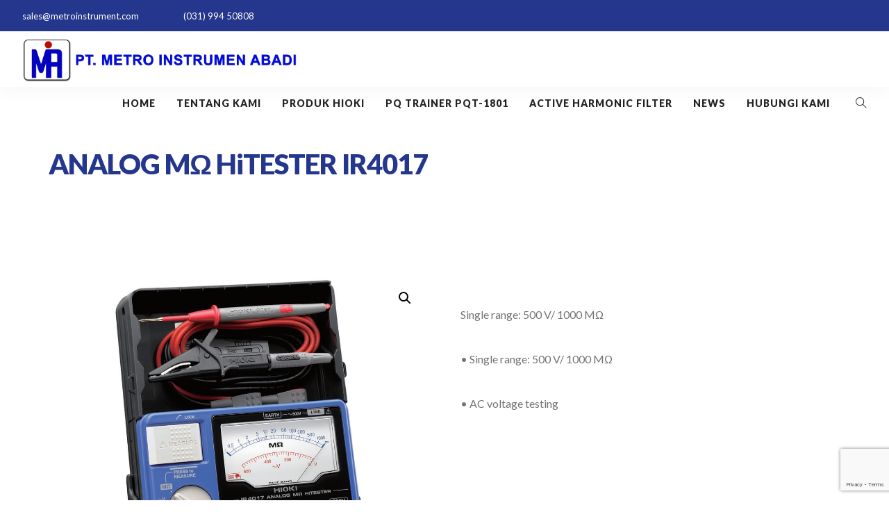

--- FILE ---
content_type: text/html; charset=UTF-8
request_url: https://metroinstrument.com/product/analog-m%CF%89-hitester-ir4017/
body_size: 13715
content:
<!doctype html>
<html lang="en-US">
<head>
	<meta charset="UTF-8">
	<meta name="viewport" content="width=device-width, initial-scale=1.0">
	<link rel="pingback" href="https://metroinstrument.com/xmlrpc.php" />
	<!-- Global site tag (gtag.js) - Google Analytics -->
<script async src="https://www.googletagmanager.com/gtag/js?id=UA-124793389-18"></script>
<script>
  window.dataLayer = window.dataLayer || [];
  function gtag(){dataLayer.push(arguments);}
  gtag('js', new Date());

  gtag('config', 'UA-124793389-18');
</script>
<meta name='robots' content='index, follow, max-image-preview:large, max-snippet:-1, max-video-preview:-1' />

	<!-- This site is optimized with the Yoast SEO plugin v20.6 - https://yoast.com/wordpress/plugins/seo/ -->
	<title>ANALOG MΩ HiTESTER  IR4017 | PT. Metro Instrumen Abadi</title>
	<link rel="canonical" href="https://metroinstrument.com/product/analog-mω-hitester-ir4017/" />
	<meta property="og:locale" content="en_US" />
	<meta property="og:type" content="article" />
	<meta property="og:title" content="ANALOG MΩ HiTESTER  IR4017 | PT. Metro Instrumen Abadi" />
	<meta property="og:description" content="Single range: 500 V/ 1000 MΩ • Single range: 500 V/ 1000 MΩ  • AC voltage testing  &nbsp;   &nbsp;" />
	<meta property="og:url" content="https://metroinstrument.com/product/analog-mω-hitester-ir4017/" />
	<meta property="og:site_name" content="PT. Metro Instrumen Abadi" />
	<meta property="article:modified_time" content="2019-07-17T04:09:07+00:00" />
	<meta property="og:image" content="https://metroinstrument.com/wp-content/uploads/2019/06/Hioki_IR4017_Analog_Meg-ohm_Meter.jpg" />
	<meta property="og:image:width" content="1024" />
	<meta property="og:image:height" content="768" />
	<meta property="og:image:type" content="image/jpeg" />
	<meta name="twitter:card" content="summary_large_image" />
	<script type="application/ld+json" class="yoast-schema-graph">{"@context":"https://schema.org","@graph":[{"@type":"WebPage","@id":"https://metroinstrument.com/product/analog-m%cf%89-hitester-ir4017/","url":"https://metroinstrument.com/product/analog-m%cf%89-hitester-ir4017/","name":"ANALOG MΩ HiTESTER IR4017 | PT. Metro Instrumen Abadi","isPartOf":{"@id":"https://metroinstrument.com/#website"},"primaryImageOfPage":{"@id":"https://metroinstrument.com/product/analog-m%cf%89-hitester-ir4017/#primaryimage"},"image":{"@id":"https://metroinstrument.com/product/analog-m%cf%89-hitester-ir4017/#primaryimage"},"thumbnailUrl":"https://metroinstrument.com/wp-content/uploads/2019/06/Hioki_IR4017_Analog_Meg-ohm_Meter.jpg","datePublished":"2019-06-14T02:52:58+00:00","dateModified":"2019-07-17T04:09:07+00:00","breadcrumb":{"@id":"https://metroinstrument.com/product/analog-m%cf%89-hitester-ir4017/#breadcrumb"},"inLanguage":"en-US","potentialAction":[{"@type":"ReadAction","target":["https://metroinstrument.com/product/analog-m%cf%89-hitester-ir4017/"]}]},{"@type":"ImageObject","inLanguage":"en-US","@id":"https://metroinstrument.com/product/analog-m%cf%89-hitester-ir4017/#primaryimage","url":"https://metroinstrument.com/wp-content/uploads/2019/06/Hioki_IR4017_Analog_Meg-ohm_Meter.jpg","contentUrl":"https://metroinstrument.com/wp-content/uploads/2019/06/Hioki_IR4017_Analog_Meg-ohm_Meter.jpg","width":1024,"height":768},{"@type":"BreadcrumbList","@id":"https://metroinstrument.com/product/analog-m%cf%89-hitester-ir4017/#breadcrumb","itemListElement":[{"@type":"ListItem","position":1,"name":"Home","item":"https://metroinstrument.com/"},{"@type":"ListItem","position":2,"name":"Produk &#038; Layanan","item":"https://metroinstrument.com/produk-layanan/"},{"@type":"ListItem","position":3,"name":"ANALOG MΩ HiTESTER IR4017"}]},{"@type":"WebSite","@id":"https://metroinstrument.com/#website","url":"https://metroinstrument.com/","name":"PT. Metro Abdibina Sentosa","description":"","publisher":{"@id":"https://metroinstrument.com/#organization"},"potentialAction":[{"@type":"SearchAction","target":{"@type":"EntryPoint","urlTemplate":"https://metroinstrument.com/?s={search_term_string}"},"query-input":"required name=search_term_string"}],"inLanguage":"en-US"},{"@type":"Organization","@id":"https://metroinstrument.com/#organization","name":"Metro Abdibina Sentosa","url":"https://metroinstrument.com/","logo":{"@type":"ImageObject","inLanguage":"en-US","@id":"https://metroinstrument.com/#/schema/logo/image/","url":"https://metroinstrument.com/wp-content/uploads/2019/06/Logo-04-e1672890038255.png","contentUrl":"https://metroinstrument.com/wp-content/uploads/2019/06/Logo-04-e1672890038255.png","width":4612,"height":754,"caption":"Metro Abdibina Sentosa"},"image":{"@id":"https://metroinstrument.com/#/schema/logo/image/"}}]}</script>
	<!-- / Yoast SEO plugin. -->


<link rel='dns-prefetch' href='//fonts.googleapis.com' />
<link rel="alternate" type="application/rss+xml" title="PT. Metro Instrumen Abadi &raquo; Feed" href="https://metroinstrument.com/feed/" />
<link rel="alternate" type="application/rss+xml" title="PT. Metro Instrumen Abadi &raquo; Comments Feed" href="https://metroinstrument.com/comments/feed/" />
<script type="text/javascript">
window._wpemojiSettings = {"baseUrl":"https:\/\/s.w.org\/images\/core\/emoji\/14.0.0\/72x72\/","ext":".png","svgUrl":"https:\/\/s.w.org\/images\/core\/emoji\/14.0.0\/svg\/","svgExt":".svg","source":{"concatemoji":"https:\/\/metroinstrument.com\/wp-includes\/js\/wp-emoji-release.min.js?ver=6.3.7"}};
/*! This file is auto-generated */
!function(i,n){var o,s,e;function c(e){try{var t={supportTests:e,timestamp:(new Date).valueOf()};sessionStorage.setItem(o,JSON.stringify(t))}catch(e){}}function p(e,t,n){e.clearRect(0,0,e.canvas.width,e.canvas.height),e.fillText(t,0,0);var t=new Uint32Array(e.getImageData(0,0,e.canvas.width,e.canvas.height).data),r=(e.clearRect(0,0,e.canvas.width,e.canvas.height),e.fillText(n,0,0),new Uint32Array(e.getImageData(0,0,e.canvas.width,e.canvas.height).data));return t.every(function(e,t){return e===r[t]})}function u(e,t,n){switch(t){case"flag":return n(e,"\ud83c\udff3\ufe0f\u200d\u26a7\ufe0f","\ud83c\udff3\ufe0f\u200b\u26a7\ufe0f")?!1:!n(e,"\ud83c\uddfa\ud83c\uddf3","\ud83c\uddfa\u200b\ud83c\uddf3")&&!n(e,"\ud83c\udff4\udb40\udc67\udb40\udc62\udb40\udc65\udb40\udc6e\udb40\udc67\udb40\udc7f","\ud83c\udff4\u200b\udb40\udc67\u200b\udb40\udc62\u200b\udb40\udc65\u200b\udb40\udc6e\u200b\udb40\udc67\u200b\udb40\udc7f");case"emoji":return!n(e,"\ud83e\udef1\ud83c\udffb\u200d\ud83e\udef2\ud83c\udfff","\ud83e\udef1\ud83c\udffb\u200b\ud83e\udef2\ud83c\udfff")}return!1}function f(e,t,n){var r="undefined"!=typeof WorkerGlobalScope&&self instanceof WorkerGlobalScope?new OffscreenCanvas(300,150):i.createElement("canvas"),a=r.getContext("2d",{willReadFrequently:!0}),o=(a.textBaseline="top",a.font="600 32px Arial",{});return e.forEach(function(e){o[e]=t(a,e,n)}),o}function t(e){var t=i.createElement("script");t.src=e,t.defer=!0,i.head.appendChild(t)}"undefined"!=typeof Promise&&(o="wpEmojiSettingsSupports",s=["flag","emoji"],n.supports={everything:!0,everythingExceptFlag:!0},e=new Promise(function(e){i.addEventListener("DOMContentLoaded",e,{once:!0})}),new Promise(function(t){var n=function(){try{var e=JSON.parse(sessionStorage.getItem(o));if("object"==typeof e&&"number"==typeof e.timestamp&&(new Date).valueOf()<e.timestamp+604800&&"object"==typeof e.supportTests)return e.supportTests}catch(e){}return null}();if(!n){if("undefined"!=typeof Worker&&"undefined"!=typeof OffscreenCanvas&&"undefined"!=typeof URL&&URL.createObjectURL&&"undefined"!=typeof Blob)try{var e="postMessage("+f.toString()+"("+[JSON.stringify(s),u.toString(),p.toString()].join(",")+"));",r=new Blob([e],{type:"text/javascript"}),a=new Worker(URL.createObjectURL(r),{name:"wpTestEmojiSupports"});return void(a.onmessage=function(e){c(n=e.data),a.terminate(),t(n)})}catch(e){}c(n=f(s,u,p))}t(n)}).then(function(e){for(var t in e)n.supports[t]=e[t],n.supports.everything=n.supports.everything&&n.supports[t],"flag"!==t&&(n.supports.everythingExceptFlag=n.supports.everythingExceptFlag&&n.supports[t]);n.supports.everythingExceptFlag=n.supports.everythingExceptFlag&&!n.supports.flag,n.DOMReady=!1,n.readyCallback=function(){n.DOMReady=!0}}).then(function(){return e}).then(function(){var e;n.supports.everything||(n.readyCallback(),(e=n.source||{}).concatemoji?t(e.concatemoji):e.wpemoji&&e.twemoji&&(t(e.twemoji),t(e.wpemoji)))}))}((window,document),window._wpemojiSettings);
</script>
<style type="text/css">
img.wp-smiley,
img.emoji {
	display: inline !important;
	border: none !important;
	box-shadow: none !important;
	height: 1em !important;
	width: 1em !important;
	margin: 0 0.07em !important;
	vertical-align: -0.1em !important;
	background: none !important;
	padding: 0 !important;
}
</style>
	<link rel='stylesheet' id='wp-block-library-css' href='https://metroinstrument.com/wp-includes/css/dist/block-library/style.min.css?ver=6.3.7' type='text/css' media='all' />
<style id='wp-block-library-theme-inline-css' type='text/css'>
.wp-block-audio figcaption{color:#555;font-size:13px;text-align:center}.is-dark-theme .wp-block-audio figcaption{color:hsla(0,0%,100%,.65)}.wp-block-audio{margin:0 0 1em}.wp-block-code{border:1px solid #ccc;border-radius:4px;font-family:Menlo,Consolas,monaco,monospace;padding:.8em 1em}.wp-block-embed figcaption{color:#555;font-size:13px;text-align:center}.is-dark-theme .wp-block-embed figcaption{color:hsla(0,0%,100%,.65)}.wp-block-embed{margin:0 0 1em}.blocks-gallery-caption{color:#555;font-size:13px;text-align:center}.is-dark-theme .blocks-gallery-caption{color:hsla(0,0%,100%,.65)}.wp-block-image figcaption{color:#555;font-size:13px;text-align:center}.is-dark-theme .wp-block-image figcaption{color:hsla(0,0%,100%,.65)}.wp-block-image{margin:0 0 1em}.wp-block-pullquote{border-bottom:4px solid;border-top:4px solid;color:currentColor;margin-bottom:1.75em}.wp-block-pullquote cite,.wp-block-pullquote footer,.wp-block-pullquote__citation{color:currentColor;font-size:.8125em;font-style:normal;text-transform:uppercase}.wp-block-quote{border-left:.25em solid;margin:0 0 1.75em;padding-left:1em}.wp-block-quote cite,.wp-block-quote footer{color:currentColor;font-size:.8125em;font-style:normal;position:relative}.wp-block-quote.has-text-align-right{border-left:none;border-right:.25em solid;padding-left:0;padding-right:1em}.wp-block-quote.has-text-align-center{border:none;padding-left:0}.wp-block-quote.is-large,.wp-block-quote.is-style-large,.wp-block-quote.is-style-plain{border:none}.wp-block-search .wp-block-search__label{font-weight:700}.wp-block-search__button{border:1px solid #ccc;padding:.375em .625em}:where(.wp-block-group.has-background){padding:1.25em 2.375em}.wp-block-separator.has-css-opacity{opacity:.4}.wp-block-separator{border:none;border-bottom:2px solid;margin-left:auto;margin-right:auto}.wp-block-separator.has-alpha-channel-opacity{opacity:1}.wp-block-separator:not(.is-style-wide):not(.is-style-dots){width:100px}.wp-block-separator.has-background:not(.is-style-dots){border-bottom:none;height:1px}.wp-block-separator.has-background:not(.is-style-wide):not(.is-style-dots){height:2px}.wp-block-table{margin:0 0 1em}.wp-block-table td,.wp-block-table th{word-break:normal}.wp-block-table figcaption{color:#555;font-size:13px;text-align:center}.is-dark-theme .wp-block-table figcaption{color:hsla(0,0%,100%,.65)}.wp-block-video figcaption{color:#555;font-size:13px;text-align:center}.is-dark-theme .wp-block-video figcaption{color:hsla(0,0%,100%,.65)}.wp-block-video{margin:0 0 1em}.wp-block-template-part.has-background{margin-bottom:0;margin-top:0;padding:1.25em 2.375em}
</style>
<link rel='stylesheet' id='wc-blocks-vendors-style-css' href='https://metroinstrument.com/wp-content/plugins/woocommerce/packages/woocommerce-blocks/build/wc-blocks-vendors-style.css?ver=10.9.3' type='text/css' media='all' />
<link rel='stylesheet' id='wc-all-blocks-style-css' href='https://metroinstrument.com/wp-content/plugins/woocommerce/packages/woocommerce-blocks/build/wc-all-blocks-style.css?ver=10.9.3' type='text/css' media='all' />
<style id='classic-theme-styles-inline-css' type='text/css'>
/*! This file is auto-generated */
.wp-block-button__link{color:#fff;background-color:#32373c;border-radius:9999px;box-shadow:none;text-decoration:none;padding:calc(.667em + 2px) calc(1.333em + 2px);font-size:1.125em}.wp-block-file__button{background:#32373c;color:#fff;text-decoration:none}
</style>
<style id='global-styles-inline-css' type='text/css'>
body{--wp--preset--color--black: #000000;--wp--preset--color--cyan-bluish-gray: #abb8c3;--wp--preset--color--white: #ffffff;--wp--preset--color--pale-pink: #f78da7;--wp--preset--color--vivid-red: #cf2e2e;--wp--preset--color--luminous-vivid-orange: #ff6900;--wp--preset--color--luminous-vivid-amber: #fcb900;--wp--preset--color--light-green-cyan: #7bdcb5;--wp--preset--color--vivid-green-cyan: #00d084;--wp--preset--color--pale-cyan-blue: #8ed1fc;--wp--preset--color--vivid-cyan-blue: #0693e3;--wp--preset--color--vivid-purple: #9b51e0;--wp--preset--color--primary-color: #3897f0;--wp--preset--color--dark-color: #252525;--wp--preset--color--warning-color: #f05660;--wp--preset--color--success-color: #6abaf7;--wp--preset--color--hot-color: #f96f39;--wp--preset--gradient--vivid-cyan-blue-to-vivid-purple: linear-gradient(135deg,rgba(6,147,227,1) 0%,rgb(155,81,224) 100%);--wp--preset--gradient--light-green-cyan-to-vivid-green-cyan: linear-gradient(135deg,rgb(122,220,180) 0%,rgb(0,208,130) 100%);--wp--preset--gradient--luminous-vivid-amber-to-luminous-vivid-orange: linear-gradient(135deg,rgba(252,185,0,1) 0%,rgba(255,105,0,1) 100%);--wp--preset--gradient--luminous-vivid-orange-to-vivid-red: linear-gradient(135deg,rgba(255,105,0,1) 0%,rgb(207,46,46) 100%);--wp--preset--gradient--very-light-gray-to-cyan-bluish-gray: linear-gradient(135deg,rgb(238,238,238) 0%,rgb(169,184,195) 100%);--wp--preset--gradient--cool-to-warm-spectrum: linear-gradient(135deg,rgb(74,234,220) 0%,rgb(151,120,209) 20%,rgb(207,42,186) 40%,rgb(238,44,130) 60%,rgb(251,105,98) 80%,rgb(254,248,76) 100%);--wp--preset--gradient--blush-light-purple: linear-gradient(135deg,rgb(255,206,236) 0%,rgb(152,150,240) 100%);--wp--preset--gradient--blush-bordeaux: linear-gradient(135deg,rgb(254,205,165) 0%,rgb(254,45,45) 50%,rgb(107,0,62) 100%);--wp--preset--gradient--luminous-dusk: linear-gradient(135deg,rgb(255,203,112) 0%,rgb(199,81,192) 50%,rgb(65,88,208) 100%);--wp--preset--gradient--pale-ocean: linear-gradient(135deg,rgb(255,245,203) 0%,rgb(182,227,212) 50%,rgb(51,167,181) 100%);--wp--preset--gradient--electric-grass: linear-gradient(135deg,rgb(202,248,128) 0%,rgb(113,206,126) 100%);--wp--preset--gradient--midnight: linear-gradient(135deg,rgb(2,3,129) 0%,rgb(40,116,252) 100%);--wp--preset--font-size--small: 13px;--wp--preset--font-size--medium: 20px;--wp--preset--font-size--large: 36px;--wp--preset--font-size--x-large: 42px;--wp--preset--spacing--20: 0.44rem;--wp--preset--spacing--30: 0.67rem;--wp--preset--spacing--40: 1rem;--wp--preset--spacing--50: 1.5rem;--wp--preset--spacing--60: 2.25rem;--wp--preset--spacing--70: 3.38rem;--wp--preset--spacing--80: 5.06rem;--wp--preset--shadow--natural: 6px 6px 9px rgba(0, 0, 0, 0.2);--wp--preset--shadow--deep: 12px 12px 50px rgba(0, 0, 0, 0.4);--wp--preset--shadow--sharp: 6px 6px 0px rgba(0, 0, 0, 0.2);--wp--preset--shadow--outlined: 6px 6px 0px -3px rgba(255, 255, 255, 1), 6px 6px rgba(0, 0, 0, 1);--wp--preset--shadow--crisp: 6px 6px 0px rgba(0, 0, 0, 1);}:where(.is-layout-flex){gap: 0.5em;}:where(.is-layout-grid){gap: 0.5em;}body .is-layout-flow > .alignleft{float: left;margin-inline-start: 0;margin-inline-end: 2em;}body .is-layout-flow > .alignright{float: right;margin-inline-start: 2em;margin-inline-end: 0;}body .is-layout-flow > .aligncenter{margin-left: auto !important;margin-right: auto !important;}body .is-layout-constrained > .alignleft{float: left;margin-inline-start: 0;margin-inline-end: 2em;}body .is-layout-constrained > .alignright{float: right;margin-inline-start: 2em;margin-inline-end: 0;}body .is-layout-constrained > .aligncenter{margin-left: auto !important;margin-right: auto !important;}body .is-layout-constrained > :where(:not(.alignleft):not(.alignright):not(.alignfull)){max-width: var(--wp--style--global--content-size);margin-left: auto !important;margin-right: auto !important;}body .is-layout-constrained > .alignwide{max-width: var(--wp--style--global--wide-size);}body .is-layout-flex{display: flex;}body .is-layout-flex{flex-wrap: wrap;align-items: center;}body .is-layout-flex > *{margin: 0;}body .is-layout-grid{display: grid;}body .is-layout-grid > *{margin: 0;}:where(.wp-block-columns.is-layout-flex){gap: 2em;}:where(.wp-block-columns.is-layout-grid){gap: 2em;}:where(.wp-block-post-template.is-layout-flex){gap: 1.25em;}:where(.wp-block-post-template.is-layout-grid){gap: 1.25em;}.has-black-color{color: var(--wp--preset--color--black) !important;}.has-cyan-bluish-gray-color{color: var(--wp--preset--color--cyan-bluish-gray) !important;}.has-white-color{color: var(--wp--preset--color--white) !important;}.has-pale-pink-color{color: var(--wp--preset--color--pale-pink) !important;}.has-vivid-red-color{color: var(--wp--preset--color--vivid-red) !important;}.has-luminous-vivid-orange-color{color: var(--wp--preset--color--luminous-vivid-orange) !important;}.has-luminous-vivid-amber-color{color: var(--wp--preset--color--luminous-vivid-amber) !important;}.has-light-green-cyan-color{color: var(--wp--preset--color--light-green-cyan) !important;}.has-vivid-green-cyan-color{color: var(--wp--preset--color--vivid-green-cyan) !important;}.has-pale-cyan-blue-color{color: var(--wp--preset--color--pale-cyan-blue) !important;}.has-vivid-cyan-blue-color{color: var(--wp--preset--color--vivid-cyan-blue) !important;}.has-vivid-purple-color{color: var(--wp--preset--color--vivid-purple) !important;}.has-black-background-color{background-color: var(--wp--preset--color--black) !important;}.has-cyan-bluish-gray-background-color{background-color: var(--wp--preset--color--cyan-bluish-gray) !important;}.has-white-background-color{background-color: var(--wp--preset--color--white) !important;}.has-pale-pink-background-color{background-color: var(--wp--preset--color--pale-pink) !important;}.has-vivid-red-background-color{background-color: var(--wp--preset--color--vivid-red) !important;}.has-luminous-vivid-orange-background-color{background-color: var(--wp--preset--color--luminous-vivid-orange) !important;}.has-luminous-vivid-amber-background-color{background-color: var(--wp--preset--color--luminous-vivid-amber) !important;}.has-light-green-cyan-background-color{background-color: var(--wp--preset--color--light-green-cyan) !important;}.has-vivid-green-cyan-background-color{background-color: var(--wp--preset--color--vivid-green-cyan) !important;}.has-pale-cyan-blue-background-color{background-color: var(--wp--preset--color--pale-cyan-blue) !important;}.has-vivid-cyan-blue-background-color{background-color: var(--wp--preset--color--vivid-cyan-blue) !important;}.has-vivid-purple-background-color{background-color: var(--wp--preset--color--vivid-purple) !important;}.has-black-border-color{border-color: var(--wp--preset--color--black) !important;}.has-cyan-bluish-gray-border-color{border-color: var(--wp--preset--color--cyan-bluish-gray) !important;}.has-white-border-color{border-color: var(--wp--preset--color--white) !important;}.has-pale-pink-border-color{border-color: var(--wp--preset--color--pale-pink) !important;}.has-vivid-red-border-color{border-color: var(--wp--preset--color--vivid-red) !important;}.has-luminous-vivid-orange-border-color{border-color: var(--wp--preset--color--luminous-vivid-orange) !important;}.has-luminous-vivid-amber-border-color{border-color: var(--wp--preset--color--luminous-vivid-amber) !important;}.has-light-green-cyan-border-color{border-color: var(--wp--preset--color--light-green-cyan) !important;}.has-vivid-green-cyan-border-color{border-color: var(--wp--preset--color--vivid-green-cyan) !important;}.has-pale-cyan-blue-border-color{border-color: var(--wp--preset--color--pale-cyan-blue) !important;}.has-vivid-cyan-blue-border-color{border-color: var(--wp--preset--color--vivid-cyan-blue) !important;}.has-vivid-purple-border-color{border-color: var(--wp--preset--color--vivid-purple) !important;}.has-vivid-cyan-blue-to-vivid-purple-gradient-background{background: var(--wp--preset--gradient--vivid-cyan-blue-to-vivid-purple) !important;}.has-light-green-cyan-to-vivid-green-cyan-gradient-background{background: var(--wp--preset--gradient--light-green-cyan-to-vivid-green-cyan) !important;}.has-luminous-vivid-amber-to-luminous-vivid-orange-gradient-background{background: var(--wp--preset--gradient--luminous-vivid-amber-to-luminous-vivid-orange) !important;}.has-luminous-vivid-orange-to-vivid-red-gradient-background{background: var(--wp--preset--gradient--luminous-vivid-orange-to-vivid-red) !important;}.has-very-light-gray-to-cyan-bluish-gray-gradient-background{background: var(--wp--preset--gradient--very-light-gray-to-cyan-bluish-gray) !important;}.has-cool-to-warm-spectrum-gradient-background{background: var(--wp--preset--gradient--cool-to-warm-spectrum) !important;}.has-blush-light-purple-gradient-background{background: var(--wp--preset--gradient--blush-light-purple) !important;}.has-blush-bordeaux-gradient-background{background: var(--wp--preset--gradient--blush-bordeaux) !important;}.has-luminous-dusk-gradient-background{background: var(--wp--preset--gradient--luminous-dusk) !important;}.has-pale-ocean-gradient-background{background: var(--wp--preset--gradient--pale-ocean) !important;}.has-electric-grass-gradient-background{background: var(--wp--preset--gradient--electric-grass) !important;}.has-midnight-gradient-background{background: var(--wp--preset--gradient--midnight) !important;}.has-small-font-size{font-size: var(--wp--preset--font-size--small) !important;}.has-medium-font-size{font-size: var(--wp--preset--font-size--medium) !important;}.has-large-font-size{font-size: var(--wp--preset--font-size--large) !important;}.has-x-large-font-size{font-size: var(--wp--preset--font-size--x-large) !important;}
.wp-block-navigation a:where(:not(.wp-element-button)){color: inherit;}
:where(.wp-block-post-template.is-layout-flex){gap: 1.25em;}:where(.wp-block-post-template.is-layout-grid){gap: 1.25em;}
:where(.wp-block-columns.is-layout-flex){gap: 2em;}:where(.wp-block-columns.is-layout-grid){gap: 2em;}
.wp-block-pullquote{font-size: 1.5em;line-height: 1.6;}
</style>
<link rel='stylesheet' id='contact-form-7-css' href='https://metroinstrument.com/wp-content/plugins/contact-form-7/includes/css/styles.css?ver=5.8.1' type='text/css' media='all' />
<link rel='stylesheet' id='photoswipe-css' href='https://metroinstrument.com/wp-content/plugins/woocommerce/assets/css/photoswipe/photoswipe.min.css?ver=8.1.3' type='text/css' media='all' />
<link rel='stylesheet' id='photoswipe-default-skin-css' href='https://metroinstrument.com/wp-content/plugins/woocommerce/assets/css/photoswipe/default-skin/default-skin.min.css?ver=8.1.3' type='text/css' media='all' />
<link rel='stylesheet' id='woocommerce-layout-css' href='https://metroinstrument.com/wp-content/plugins/woocommerce/assets/css/woocommerce-layout.css?ver=8.1.3' type='text/css' media='all' />
<link rel='stylesheet' id='woocommerce-smallscreen-css' href='https://metroinstrument.com/wp-content/plugins/woocommerce/assets/css/woocommerce-smallscreen.css?ver=8.1.3' type='text/css' media='only screen and (max-width: 768px)' />
<link rel='stylesheet' id='woocommerce-general-css' href='https://metroinstrument.com/wp-content/plugins/woocommerce/assets/css/woocommerce.css?ver=8.1.3' type='text/css' media='all' />
<style id='woocommerce-inline-inline-css' type='text/css'>
.woocommerce form .form-row .required { visibility: visible; }
</style>
<link rel='stylesheet' id='wanium-libs-css' href='https://metroinstrument.com/wp-content/themes/wanium/assets/css/libs.css?ver=6.3.7' type='text/css' media='all' />
<link rel='stylesheet' id='wanium-theme-styles-css' href='https://metroinstrument.com/wp-content/uploads/wp-less-cache/wanium-theme-styles.css?ver=1705235264' type='text/css' media='all' />
<link rel='stylesheet' id='wanium-style-css' href='https://metroinstrument.com/wp-content/themes/wanium/style.css?ver=6.3.7' type='text/css' media='all' />
<link rel='stylesheet' id='wanium-child-style-css' href='https://metroinstrument.com/wp-content/themes/wanium-child/style.css?ver=6.3.7' type='text/css' media='all' />
<link rel='stylesheet' id='wanium-google-fonts-css' href='https://fonts.googleapis.com/css?family=Lato%3A400%2C100%2C300%2C400%2C600%2C700%7CLato%3A900%2C100%2C300%2C400%2C600%2C700%7CLato%3A400%2C100%2C300%2C400%2C600%2C700%7CLato%3A900%2C100%2C300%2C400%2C600%2C700%7CLato%3A900%2C100%2C300%2C400%2C600%2C700%7COpen+Sans%3A400&#038;subset=latin%2Clatin-ext&#038;ver=6.3.7' type='text/css' media='all' />
<script type='text/javascript' src='https://metroinstrument.com/wp-includes/js/jquery/jquery.min.js?ver=3.7.0' id='jquery-core-js'></script>
<script type='text/javascript' src='https://metroinstrument.com/wp-includes/js/jquery/jquery-migrate.min.js?ver=3.4.1' id='jquery-migrate-js'></script>
<script type='text/javascript' src='https://metroinstrument.com/wp-content/plugins/woocommerce/assets/js/jquery-blockui/jquery.blockUI.min.js?ver=2.7.0-wc.8.1.3' id='jquery-blockui-js'></script>
<script type='text/javascript' id='wc-add-to-cart-js-extra'>
/* <![CDATA[ */
var wc_add_to_cart_params = {"ajax_url":"\/wp-admin\/admin-ajax.php","wc_ajax_url":"\/?wc-ajax=%%endpoint%%","i18n_view_cart":"View cart","cart_url":"https:\/\/metroinstrument.com\/cart\/","is_cart":"","cart_redirect_after_add":"no"};
/* ]]> */
</script>
<script type='text/javascript' src='https://metroinstrument.com/wp-content/plugins/woocommerce/assets/js/frontend/add-to-cart.min.js?ver=8.1.3' id='wc-add-to-cart-js'></script>
<script type='text/javascript' src='https://metroinstrument.com/wp-content/plugins/js_composer/assets/js/vendors/woocommerce-add-to-cart.js?ver=6.9.0' id='vc_woocommerce-add-to-cart-js-js'></script>
<link rel="https://api.w.org/" href="https://metroinstrument.com/wp-json/" /><link rel="alternate" type="application/json" href="https://metroinstrument.com/wp-json/wp/v2/product/1282" /><link rel="EditURI" type="application/rsd+xml" title="RSD" href="https://metroinstrument.com/xmlrpc.php?rsd" />
<meta name="generator" content="WordPress 6.3.7" />
<meta name="generator" content="WooCommerce 8.1.3" />
<link rel='shortlink' href='https://metroinstrument.com/?p=1282' />
<link rel="alternate" type="application/json+oembed" href="https://metroinstrument.com/wp-json/oembed/1.0/embed?url=https%3A%2F%2Fmetroinstrument.com%2Fproduct%2Fanalog-m%25cf%2589-hitester-ir4017%2F" />
<link rel="alternate" type="text/xml+oembed" href="https://metroinstrument.com/wp-json/oembed/1.0/embed?url=https%3A%2F%2Fmetroinstrument.com%2Fproduct%2Fanalog-m%25cf%2589-hitester-ir4017%2F&#038;format=xml" />
	<noscript><style>.woocommerce-product-gallery{ opacity: 1 !important; }</style></noscript>
	<style type="text/css">.recentcomments a{display:inline !important;padding:0 !important;margin:0 !important;}</style><meta name="generator" content="Powered by WPBakery Page Builder - drag and drop page builder for WordPress."/>
<link rel="icon" href="https://metroinstrument.com/wp-content/uploads/2019/06/cropped-Logo-02-32x32.png" sizes="32x32" />
<link rel="icon" href="https://metroinstrument.com/wp-content/uploads/2019/06/cropped-Logo-02-192x192.png" sizes="192x192" />
<link rel="apple-touch-icon" href="https://metroinstrument.com/wp-content/uploads/2019/06/cropped-Logo-02-180x180.png" />
<meta name="msapplication-TileImage" content="https://metroinstrument.com/wp-content/uploads/2019/06/cropped-Logo-02-270x270.png" />
		<style type="text/css" id="wp-custom-css">
			.owl-item .background-content {
	background-repeat: no-repeat !important;
	background-size: contain !important;
}

body,
.bg-light {
    background-color: #ffffff;
}

.background-overlay {
    background-color: transparent;
}

.logo {
    max-height: 66px;
}

.btn {
	border-radius: 0;
}

.overlay:before {
	display: none;
}

.blue h2 {
	color: #24378c;
}

.nav-container nav .nav-utility {
	border-bottom: 0;
	background-color: #24378c;
	color: #ffffff;
}
.nav-container nav .nav-bar {
    height: 80px;
    max-height: 80px;
    line-height: 80px;
}
nav .menu > li.current-menu-ancestor > a,
nav .menu > li.active >a {
	color: #24378c;
}
nav .menu > li >a:after {
	bottom: 25px;
	border-top: 2px solid #24378c;
}

nav .menu > li ul {
	background: #24378c;
	top: 55px;
}
nav .menu li a {
	opacity: 1;
}
nav .menu > li.active >a:after {
	width: 100%;
	left: 0;
}

.page-title-center, .page-title-basic {
    height: 250px;
}
.page-title .col-md-6 .heading-title {
	color: #24378c;
	font-weight: 800;
}
.page-title .col-md-6 .lead {
	color: #333333 !important;
	font-size: 18px;
}

.vc_row .widgettitle {
	background-color: #24378c;
	padding: 5px 12px;
}

.no-list ul {
	padding: 0;
	list-style: none;
	color: #24378c;
	font-weight: 900;
	font-size: 20px;
}

.biru h3 {
	color: #0a1a64 !important;
}

.putih h3,
.putih p {
	color: #ffffff !important;
}

footer.bg-graydark {
	background: #24378c;
	padding-top: 0;
}
footer .widget {
	margin-bottom: 0;
	display: flex;
	height: 168px;
}
footer .widget img,
footer .widget .textwidget {
	margin: auto;
}
footer .widget .textwidget,
footer .widget .textwidget a {
	color: #ffffff !important;
}
footer .widget .textwidget a {
	text-decoration: none;
}
footer .widget .textwidget a:hover {
	text-decoration: underline;
}

/* products */
.woocommerce ul.products li.product, .woocommerce-cart ul.products li.product {
	overflow: unset;
	text-align: left;
}
.woocommerce ul.products li.product:hover .button, .woocommerce-cart ul.products li.product:hover .button,
.woocommerce .shop-box:hover .button, .shop-box:hover .button {
	opacity: unset;
	-webkit-transform: none;
	text-decoration: underline;
}
.woocommerce ul.products li.product .button, .woocommerce-cart ul.products li.product .button,
.woocommerce .shop-box .button, .shop-box .button {
	position: relative;
	margin-top: 20px !important;
	top: auto;
	bottom: 0;
	right: auto;
	font-size: 12px;
	background-color: transparent;
	border-color: transparent;
	color: #232323;
	padding: 0;
	font-style: italic;
	opacity: 1;
	-webkit-transform: unset;
	font-weight: normal;
}
.woocommerce ul.products li.product .woocommerce-loop-product__title,
.shop-box h3, .shop-box h5, .shop-box .woocommerce-loop-product__title {
	font-weight: 900;
	font-size:16px;
	color: #24378c;
	width: 80%;
}
.single-product .background-content.visible {
	display: none;
}
.single-product .page-title-basic {
    height: 150px;
}

/* produk list */
.widget_product_categories li {
	border: 0;
	line-height: 34px
}
.widget_product_categories li a {
	font-weight: 600;
	color: #3c3c3c;
}
.widget_product_categories li a:hover {
	text-decoration: underline;
	font-style: italic;
}
.woocommerce .woocommerce-result-count,
.woocommerce .woocommerce-ordering {
	display: none;
}
.pagination li a {
	font-size: 14px;
	font-style: italic;
	border: 1px solid #24378c;
}
.pagination li a:focus, .pagination li a:hover, .pagination li.active a, .pagination li.active a:focus, .pagination li.active:hover a, .pagination li.active:hover a:focus {
	background: #24378c;
	border-color: #24378c;
}
.archive .widget_product_categories li.cat-item-44 {
	display: none;
}

/* artikel */
.boxed-intro.heavy-shadow {
	box-shadow: none;
}
.boxed-intro .intro-content, .boxed-intro-content .intro-content {
	padding: 6%;
	background-color: #ebebeb;
}
.vc_row .boxed-intro .widgettitle {
	background-color: transparent;
	padding-left: 0;
}
.boxed-intro .intro-content .entry-meta {
	display:none;
}

/* contact form */
.form-contact .wpcf7-form-control {
	height: 42px;
}
div.wpcf7 .form-contact textarea {
	height: 150px;
}
.wpcf7-form .form-contact input[type="submit"] {
	border: 1px solid #b7b7b7;
	border-radius: 0;
	line-height: 42px;
	color: #ffffff;
	background: linear-gradient(to right,#24378c 0%,#091a64 100%);
	border-color: transparent;
}
.form-contact .wpcf7-form-control::placeholder {
	color: #24378c;
}
.form-contact .wpcf7-submit:hover {
	background: linear-gradient(to right,#091a64 0%,#24378c 100%)!important;
}

.archive .background-content.visible {
    opacity: 0;
}		</style>
		<noscript><style> .wpb_animate_when_almost_visible { opacity: 1; }</style></noscript></head>
<body data-rsssl=1 class="product-template-default single single-product postid-1282 theme-wanium woocommerce woocommerce-page woocommerce-no-js normal-layout wpb-js-composer js-comp-ver-6.9.0 vc_responsive">
			<div class="nav-container ">
    <nav>
        	
<div class="nav-utility ">
		    <div class="module left">
	        <span class="sub"><a href="mailto:sales@metroinstrument.com">sales@metroinstrument.com</a></span>
	    </div>
        	    <div class="module left">
	        <span class="sub"><a href="tel:03199450808">(031)  994 50808</a></span>
	    </div>
    	<div class="module right">
		<ul class="list-inline social-list mb24">
                    </ul>
    </div>
</div>        <div class="nav-bar ">
            <div class="module left">
                <a href="https://metroinstrument.com/">
                                        <img class="logo logo-light" alt="PT. Metro Instrumen Abadi" src="" />
                    <img class="logo logo-dark" alt="PT. Metro Instrumen Abadi" src="//metroinstrument.com/wp-content/uploads/2023/01/Logo4.png" />
                                    </a>
            </div>
            <div class="module widget-wrap mobile-toggle right visible-sm visible-xs">
                <i class="ti-menu"></i>
            </div>
            <div class="module-group right">
                <div class="module left">
                    <ul id="menu-power-quality-trainer-pqt-1801-3" class="menu"><li id="menu-item-1826"  class="menu-item menu-item-type-post_type menu-item-object-page menu-item-home menu-item-1826"><a href="https://metroinstrument.com/">Home</a><li id="menu-item-1824"  class="menu-item menu-item-type-post_type menu-item-object-page menu-item-1824"><a href="https://metroinstrument.com/tentang-kami/">Tentang Kami</a><li id="menu-item-1825"  class="menu-item menu-item-type-post_type menu-item-object-page current_page_parent menu-item-1825"><a href="https://metroinstrument.com/produk-layanan/">Produk HIOKI</a><li id="menu-item-1818"  class="menu-item menu-item-type-post_type menu-item-object-page menu-item-1818"><a href="https://metroinstrument.com/power-quality-trainer-pqt-1801/">PQ Trainer PQT-1801</a><li id="menu-item-1821"  class="menu-item menu-item-type-post_type menu-item-object-page menu-item-has-children menu-item-1821 has-dropdown"><a href="https://metroinstrument.com/active-harmonic-filter/">Active Harmonic Filter</a>
<ul role="menu" class=" subnav">
	<li id="menu-item-1827"  class="menu-item menu-item-type-post_type menu-item-object-page menu-item-1827"><a href="https://metroinstrument.com/sample-page/">Type Air Cooled</a>	<li id="menu-item-1828"  class="menu-item menu-item-type-post_type menu-item-object-page menu-item-1828"><a href="https://metroinstrument.com/checkout/">Type Liquid Cooled</a></ul>
<li id="menu-item-1822"  class="menu-item menu-item-type-post_type menu-item-object-page menu-item-1822"><a href="https://metroinstrument.com/news/">NEWS</a><li id="menu-item-1823"  class="menu-item menu-item-type-post_type menu-item-object-page menu-item-1823"><a href="https://metroinstrument.com/hubungi-kami/">HUBUNGI KAMI</a></ul>                </div>
				<div class="module widget-wrap search-widget-wrap left">
    <div class="search">
        <a href="#" class="modal-fixed-action" data-modal="search-modal"><i class="ti-search"></i></a>
        <span class="title">Search Site</span>
    </div>
    <div class="widget-inner modal-fixed" id="search-modal">
	    <a class="modal-fixed-close hidden-sx text-right" href="#"><i class="ti-close color-white-force ms-text opacity-show"></i></a>
	    <div class="modal-fixed-content">
        	<form class="search-form" method="get" id="searchform" action="https://metroinstrument.com/">
	<input type="text" id="s2" class="mb0" name="s" value="" placeholder="Search on site..." autocomplete="off" />
	<input type="submit" value="" class="btn">
</form>	    </div>
    </div>
</div>            </div>
        </div>
    </nav>
</div>	<div class="main-container"><section class="page-title page-title-basic image-bg overlay"><div class="background-content"><img width="1024" height="768" src="https://metroinstrument.com/wp-content/uploads/2019/06/Hioki_IR4017_Analog_Meg-ohm_Meter.jpg" class="background-image" alt="page-header" decoding="async" fetchpriority="high" srcset="https://metroinstrument.com/wp-content/uploads/2019/06/Hioki_IR4017_Analog_Meg-ohm_Meter.jpg 1024w, https://metroinstrument.com/wp-content/uploads/2019/06/Hioki_IR4017_Analog_Meg-ohm_Meter-300x225.jpg 300w, https://metroinstrument.com/wp-content/uploads/2019/06/Hioki_IR4017_Analog_Meg-ohm_Meter-600x450.jpg 600w" sizes="(max-width: 1024px) 100vw, 1024px" /></div>
							<div class="container"><div class="row">
								<div class="col-md-6">
					        		<h1 class="heading-title mb0">ANALOG MΩ HiTESTER   IR4017</h1>
					        		<p class="lead fade-color mb0"></p>
								</div>
								<div class="col-md-6 text-right pt8"></div>
							</div></div></section><section>
        <div class="container">
        <div class="row">
            <div class="col-sm-12 product-single">
                <div class="woocommerce-notices-wrapper"></div><div id="product-1282" class="product type-product post-1282 status-publish first instock product_cat-hioki product_cat-insulation-testers-megohmmeters has-post-thumbnail shipping-taxable product-type-simple">

	<div class="woocommerce-product-gallery woocommerce-product-gallery--with-images woocommerce-product-gallery--columns-4 images" data-columns="4" style="opacity: 0; transition: opacity .25s ease-in-out;">
	<div class="woocommerce-product-gallery__wrapper">
		<div data-thumb="https://metroinstrument.com/wp-content/uploads/2019/06/Hioki_IR4017_Analog_Meg-ohm_Meter-100x100.jpg" data-thumb-alt="" class="woocommerce-product-gallery__image"><a href="https://metroinstrument.com/wp-content/uploads/2019/06/Hioki_IR4017_Analog_Meg-ohm_Meter.jpg"><img width="600" height="450" src="https://metroinstrument.com/wp-content/uploads/2019/06/Hioki_IR4017_Analog_Meg-ohm_Meter-600x450.jpg" class="wp-post-image" alt="" decoding="async" title="Hioki_IR4017_Analog_Meg-ohm_Meter" data-caption="" data-src="https://metroinstrument.com/wp-content/uploads/2019/06/Hioki_IR4017_Analog_Meg-ohm_Meter.jpg" data-large_image="https://metroinstrument.com/wp-content/uploads/2019/06/Hioki_IR4017_Analog_Meg-ohm_Meter.jpg" data-large_image_width="1024" data-large_image_height="768" loading="lazy" srcset="https://metroinstrument.com/wp-content/uploads/2019/06/Hioki_IR4017_Analog_Meg-ohm_Meter-600x450.jpg 600w, https://metroinstrument.com/wp-content/uploads/2019/06/Hioki_IR4017_Analog_Meg-ohm_Meter-300x225.jpg 300w, https://metroinstrument.com/wp-content/uploads/2019/06/Hioki_IR4017_Analog_Meg-ohm_Meter.jpg 1024w" sizes="(max-width: 600px) 100vw, 600px" /></a></div><div data-thumb="https://metroinstrument.com/wp-content/uploads/2019/06/Fast-arrival-HIOKI-IR4017-20-Single-Range-500-volt-1000-megohm-Analog-Insulation-Resistance-Tester.jpg_640x640-100x100.jpg" data-thumb-alt="" class="woocommerce-product-gallery__image"><a href="https://metroinstrument.com/wp-content/uploads/2019/06/Fast-arrival-HIOKI-IR4017-20-Single-Range-500-volt-1000-megohm-Analog-Insulation-Resistance-Tester.jpg_640x640.jpg"><img width="600" height="600" src="https://metroinstrument.com/wp-content/uploads/2019/06/Fast-arrival-HIOKI-IR4017-20-Single-Range-500-volt-1000-megohm-Analog-Insulation-Resistance-Tester.jpg_640x640-600x600.jpg" class="" alt="" decoding="async" title="Fast-arrival-HIOKI-IR4017-20-Single-Range-500-volt-1000-megohm-Analog-Insulation-Resistance-Tester.jpg_640x640" data-caption="" data-src="https://metroinstrument.com/wp-content/uploads/2019/06/Fast-arrival-HIOKI-IR4017-20-Single-Range-500-volt-1000-megohm-Analog-Insulation-Resistance-Tester.jpg_640x640.jpg" data-large_image="https://metroinstrument.com/wp-content/uploads/2019/06/Fast-arrival-HIOKI-IR4017-20-Single-Range-500-volt-1000-megohm-Analog-Insulation-Resistance-Tester.jpg_640x640.jpg" data-large_image_width="640" data-large_image_height="640" loading="lazy" srcset="https://metroinstrument.com/wp-content/uploads/2019/06/Fast-arrival-HIOKI-IR4017-20-Single-Range-500-volt-1000-megohm-Analog-Insulation-Resistance-Tester.jpg_640x640-600x600.jpg 600w, https://metroinstrument.com/wp-content/uploads/2019/06/Fast-arrival-HIOKI-IR4017-20-Single-Range-500-volt-1000-megohm-Analog-Insulation-Resistance-Tester.jpg_640x640-300x300.jpg 300w, https://metroinstrument.com/wp-content/uploads/2019/06/Fast-arrival-HIOKI-IR4017-20-Single-Range-500-volt-1000-megohm-Analog-Insulation-Resistance-Tester.jpg_640x640-100x100.jpg 100w, https://metroinstrument.com/wp-content/uploads/2019/06/Fast-arrival-HIOKI-IR4017-20-Single-Range-500-volt-1000-megohm-Analog-Insulation-Resistance-Tester.jpg_640x640-150x150.jpg 150w, https://metroinstrument.com/wp-content/uploads/2019/06/Fast-arrival-HIOKI-IR4017-20-Single-Range-500-volt-1000-megohm-Analog-Insulation-Resistance-Tester.jpg_640x640-60x60.jpg 60w, https://metroinstrument.com/wp-content/uploads/2019/06/Fast-arrival-HIOKI-IR4017-20-Single-Range-500-volt-1000-megohm-Analog-Insulation-Resistance-Tester.jpg_640x640.jpg 640w" sizes="(max-width: 600px) 100vw, 600px" /></a></div>	</div>
</div>

	<div class="summary entry-summary">
		<h1 class="product_title entry-title">ANALOG MΩ HiTESTER   IR4017</h1><p class="price"></p>
<div class="woocommerce-product-details__short-description">
	<div class="featureArea">
<p class="detail">Single range: 500 V/ 1000 MΩ</p>
<p>• Single range: 500 V/ 1000 MΩ</p>
<p>• AC voltage testing</p>
<p>&nbsp;</p>
</div>
<p>&nbsp;</p>
</div>
<div class="product_meta">

	
	
	<span class="posted_in">Categories: <a href="https://metroinstrument.com/product-category/hioki/" rel="tag">HIOKI</a>, <a href="https://metroinstrument.com/product-category/insulation-testers-megohmmeters/" rel="tag">Insulation Testers | Megohmmeters</a></span>
	
	
</div>
<div class="mt32"><div class="ssc-share-wrap">
    <div class="clearfix relative">
        <a href="#" class="ssc-share-toogle">
            <i class="ti-share"></i>
            <span class="like-share-name">Share</span>
        </a>
        <ul class="ssc-share-group">
            <li class="facebook-ssc-share" id="facebook-ssc"><a class="btn btn-rounded btn-sm-sm btn-style-facebook ti-facebook" rel="nofollow" href="https://www.facebook.com/sharer.php?u=https%3A%2F%2Fmetroinstrument.com%2Fproduct%2Fanalog-m%25cf%2589-hitester-ir4017%2F&amp;t=ANALOG+M%CE%A9+HiTESTER+++IR4017"><span id="facebook-count">0</span></a></li>
            <li class="twitter-ssc-share" id="twitter-ssc"><a class="btn btn-rounded btn-sm-sm btn-style-twitter ti-twitter-alt" rel="nofollow" href="https://twitter.com/share?text=ANALOG+M%CE%A9+HiTESTER+++IR4017&amp;url=https%3A%2F%2Fmetroinstrument.com%2Fproduct%2Fanalog-m%25cf%2589-hitester-ir4017%2F"><span id="twitter-count">0</span></a></li>
            <li class="googleplus-ssc-share" id="googleplus-ssc"><a class="btn btn-rounded btn-sm-sm btn-style-google ti-google" rel="nofollow" href="https://plus.google.com/share?url=https%3A%2F%2Fmetroinstrument.com%2Fproduct%2Fanalog-m%25cf%2589-hitester-ir4017%2F"><span id="googleplus-count">0</span></a></li>
            <li class="linkedin-ssc-share" id="linkedin-ssc"><a class="btn btn-rounded btn-sm-sm btn-style-linkedin ti-linkedin" rel="nofollow" href="https://www.linkedin.com/shareArticle?mini=true&amp;url=https%3A%2F%2Fmetroinstrument.com%2Fproduct%2Fanalog-m%25cf%2589-hitester-ir4017%2F&amp;title=ANALOG+M%CE%A9+HiTESTER+++IR4017&amp;source=https://metroinstrument.com/"><span id="linkedin-count">0</span></a></li>
            <li class="pinterest-ssc-share" id="pinterest-ssc"><a class="btn btn-rounded btn-sm-sm btn-style-pinterest ti-pinterest" rel="nofollow" href="https://pinterest.com/pin/create/bookmarklet/?url=https%3A%2F%2Fmetroinstrument.com%2Fproduct%2Fanalog-m%25cf%2589-hitester-ir4017%2F&amp;media=https://metroinstrument.com/wp-content/uploads/2019/06/Hioki_IR4017_Analog_Meg-ohm_Meter.jpg&amp;description=ANALOG+M%CE%A9+HiTESTER+++IR4017"><span id="pinterest-count">0</span></a></li>
        </ul>
    </div>
</div></div>	</div>

	
	<div class="woocommerce-tabs wc-tabs-wrapper">
		<ul class="tabs wc-tabs" role="tablist">
							<li class="description_tab" id="tab-title-description" role="tab" aria-controls="tab-description">
					<a href="#tab-description">
						Description					</a>
				</li>
					</ul>
					<div class="woocommerce-Tabs-panel woocommerce-Tabs-panel--description panel entry-content wc-tab" id="tab-description" role="tabpanel" aria-labelledby="tab-title-description">
				
	<h2>Description</h2>

<div class="featureArea"></div>
<p><a href="https://metroinstrument.com/?attachment_id=1993"><img decoding="async" class="alignnone wp-image-1993 size-full" src="https://metroinstrument.com/wp-content/uploads/2019/06/IR4017.png" alt="" width="972" height="231" srcset="https://metroinstrument.com/wp-content/uploads/2019/06/IR4017.png 972w, https://metroinstrument.com/wp-content/uploads/2019/06/IR4017-300x71.png 300w, https://metroinstrument.com/wp-content/uploads/2019/06/IR4017-768x183.png 768w, https://metroinstrument.com/wp-content/uploads/2019/06/IR4017-600x143.png 600w" sizes="(max-width: 972px) 100vw, 972px" /></a></p>
<p><a href="https://metroinstrument.com/?attachment_id=1992"><img decoding="async" class="alignnone wp-image-1992 size-full" src="https://metroinstrument.com/wp-content/uploads/2019/06/IR4017-a.png" alt="" width="968" height="631" srcset="https://metroinstrument.com/wp-content/uploads/2019/06/IR4017-a.png 968w, https://metroinstrument.com/wp-content/uploads/2019/06/IR4017-a-300x196.png 300w, https://metroinstrument.com/wp-content/uploads/2019/06/IR4017-a-768x501.png 768w, https://metroinstrument.com/wp-content/uploads/2019/06/IR4017-a-600x391.png 600w" sizes="(max-width: 968px) 100vw, 968px" /></a></p>
<div class="priceArea brpre"></div>
<div class="clearfix"></div>			</div>
		
			</div>


	<section class="related products">

					<h2>Related products</h2>
				
		<ul class="products columns-4">

			
					<li class="product type-product post-888 status-publish first instock product_cat-hioki product_cat-current-probes-current-sensors product_cat-clamp-meters-clamp-multimeters has-post-thumbnail shipping-taxable product-type-simple">
	<a href="https://metroinstrument.com/product/display-unit-cm7290/" class="woocommerce-LoopProduct-link woocommerce-loop-product__link"><img width="300" height="375" src="https://metroinstrument.com/wp-content/uploads/2019/05/Hioki_CM7290-300x375.jpg" class="attachment-woocommerce_thumbnail size-woocommerce_thumbnail" alt="" decoding="async" loading="lazy" srcset="https://metroinstrument.com/wp-content/uploads/2019/05/Hioki_CM7290-300x375.jpg 300w, https://metroinstrument.com/wp-content/uploads/2019/05/Hioki_CM7290-240x300.jpg 240w, https://metroinstrument.com/wp-content/uploads/2019/05/Hioki_CM7290-600x750.jpg 600w, https://metroinstrument.com/wp-content/uploads/2019/05/Hioki_CM7290.jpg 640w" sizes="(max-width: 300px) 100vw, 300px" /><h2 class="woocommerce-loop-product__title">DISPLAY UNIT   CM7290</h2>
</a><a href="https://metroinstrument.com/product/display-unit-cm7290/" data-quantity="1" class="button product_type_simple" data-product_id="888" data-product_sku="" aria-label="Read more about &ldquo;DISPLAY UNIT   CM7290&rdquo;" aria-describedby="" rel="nofollow">VIEW PRODUCTS</a></li>

			
					<li class="product type-product post-1285 status-publish instock product_cat-hioki product_cat-insulation-testers-megohmmeters has-post-thumbnail shipping-taxable product-type-simple">
	<a href="https://metroinstrument.com/product/analog-m%cf%89-hitester-ir4016/" class="woocommerce-LoopProduct-link woocommerce-loop-product__link"><img width="300" height="300" src="https://metroinstrument.com/wp-content/uploads/2019/06/Hioki_IR4016-20-1600x1600-300x300.jpg" class="attachment-woocommerce_thumbnail size-woocommerce_thumbnail" alt="" decoding="async" loading="lazy" srcset="https://metroinstrument.com/wp-content/uploads/2019/06/Hioki_IR4016-20-1600x1600-300x300.jpg 300w, https://metroinstrument.com/wp-content/uploads/2019/06/Hioki_IR4016-20-1600x1600-150x150.jpg 150w, https://metroinstrument.com/wp-content/uploads/2019/06/Hioki_IR4016-20-1600x1600-768x768.jpg 768w, https://metroinstrument.com/wp-content/uploads/2019/06/Hioki_IR4016-20-1600x1600-1024x1024.jpg 1024w, https://metroinstrument.com/wp-content/uploads/2019/06/Hioki_IR4016-20-1600x1600-60x60.jpg 60w, https://metroinstrument.com/wp-content/uploads/2019/06/Hioki_IR4016-20-1600x1600-600x600.jpg 600w, https://metroinstrument.com/wp-content/uploads/2019/06/Hioki_IR4016-20-1600x1600-100x100.jpg 100w, https://metroinstrument.com/wp-content/uploads/2019/06/Hioki_IR4016-20-1600x1600.jpg 1600w" sizes="(max-width: 300px) 100vw, 300px" /><h2 class="woocommerce-loop-product__title">ANALOG MΩ HiTESTER   IR4016</h2>
</a><a href="https://metroinstrument.com/product/analog-m%cf%89-hitester-ir4016/" data-quantity="1" class="button product_type_simple" data-product_id="1285" data-product_sku="" aria-label="Read more about &ldquo;ANALOG MΩ HiTESTER   IR4016&rdquo;" aria-describedby="" rel="nofollow">VIEW PRODUCTS</a></li>

			
					<li class="product type-product post-1033 status-publish instock product_cat-hioki product_cat-current-probes-current-sensors has-post-thumbnail shipping-taxable product-type-simple">
	<a href="https://metroinstrument.com/product/clamp-on-probe-3273-50/" class="woocommerce-LoopProduct-link woocommerce-loop-product__link"><img width="300" height="225" src="https://metroinstrument.com/wp-content/uploads/2019/06/3273-50-300x225.jpg" class="attachment-woocommerce_thumbnail size-woocommerce_thumbnail" alt="" decoding="async" loading="lazy" srcset="https://metroinstrument.com/wp-content/uploads/2019/06/3273-50-300x225.jpg 300w, https://metroinstrument.com/wp-content/uploads/2019/06/3273-50-600x450.jpg 600w, https://metroinstrument.com/wp-content/uploads/2019/06/3273-50.jpg 1024w" sizes="(max-width: 300px) 100vw, 300px" /><h2 class="woocommerce-loop-product__title">CLAMP ON PROBE   3273-50</h2>
</a><a href="https://metroinstrument.com/product/clamp-on-probe-3273-50/" data-quantity="1" class="button product_type_simple" data-product_id="1033" data-product_sku="" aria-label="Read more about &ldquo;CLAMP ON PROBE   3273-50&rdquo;" aria-describedby="" rel="nofollow">VIEW PRODUCTS</a></li>

			
					<li class="product type-product post-1038 status-publish last instock product_cat-hioki product_cat-current-probes-current-sensors has-post-thumbnail shipping-taxable product-type-simple">
	<a href="https://metroinstrument.com/product/ac-dc-current-sensor-ct6875/" class="woocommerce-LoopProduct-link woocommerce-loop-product__link"><img width="300" height="225" src="https://metroinstrument.com/wp-content/uploads/2019/06/CT6875-.-300x225.jpg" class="attachment-woocommerce_thumbnail size-woocommerce_thumbnail" alt="" decoding="async" loading="lazy" srcset="https://metroinstrument.com/wp-content/uploads/2019/06/CT6875-.-300x225.jpg 300w, https://metroinstrument.com/wp-content/uploads/2019/06/CT6875-..jpg 368w" sizes="(max-width: 300px) 100vw, 300px" /><h2 class="woocommerce-loop-product__title">AC/DC CURRENT SENSOR   CT6875</h2>
</a><a href="https://metroinstrument.com/product/ac-dc-current-sensor-ct6875/" data-quantity="1" class="button product_type_simple" data-product_id="1038" data-product_sku="" aria-label="Read more about &ldquo;AC/DC CURRENT SENSOR   CT6875&rdquo;" aria-describedby="" rel="nofollow">VIEW PRODUCTS</a></li>

			
		</ul>

	</section>
	</div>

            </div>
        </div>
    </div>
</section>		<footer class="footer-widget bg-graydark  ">
    <div class="container">
        <div class="row">
        	<div class="col-md-4 col-sm-6"><div id="text-2" class="widget widget_text">			<div class="textwidget"><p><img decoding="async" loading="lazy" class="alignnone size-medium wp-image-2045" src="https://metroinstrument.com/wp-content/uploads/2023/01/Logo2w-300x97.png" alt="" width="300" height="97" srcset="https://metroinstrument.com/wp-content/uploads/2023/01/Logo2w-300x97.png 300w, https://metroinstrument.com/wp-content/uploads/2023/01/Logo2w-600x194.png 600w, https://metroinstrument.com/wp-content/uploads/2023/01/Logo2w.png 660w" sizes="(max-width: 300px) 100vw, 300px" /></p>
</div>
		</div></div><div class="col-md-4 col-sm-6"><div id="custom_html-2" class="widget_text widget widget_custom_html"><div class="textwidget custom-html-widget">Pertokoan RMI Blok L-8<br>
Ngagel Jaya Selatan, Surabaya, Jawatimur</div></div></div><div class="col-md-4 col-sm-6"><div id="custom_html-3" class="widget_text widget widget_custom_html"><div class="textwidget custom-html-widget"><a href="tel:0313811545"><em>(031) 994 50808</em></a><br></div></div></div><div class="clear"></div>        </div>
    </div>
    </footer>					<div class="back-to-top"><i class="ti-angle-up"></i></div>
			</div><!--END: main-container-->
	
<!--Start of Tawk.to Script (0.7.2)-->
<script id="tawk-script" type="text/javascript">
var Tawk_API = Tawk_API || {};
var Tawk_LoadStart=new Date();
(function(){
	var s1 = document.createElement( 'script' ),s0=document.getElementsByTagName( 'script' )[0];
	s1.async = true;
	s1.src = 'https://embed.tawk.to/5d0c65e053d10a56bd7b237a/default';
	s1.charset = 'UTF-8';
	s1.setAttribute( 'crossorigin','*' );
	s0.parentNode.insertBefore( s1, s0 );
})();
</script>
<!--End of Tawk.to Script (0.7.2)-->

<div class="pswp" tabindex="-1" role="dialog" aria-hidden="true">
	<div class="pswp__bg"></div>
	<div class="pswp__scroll-wrap">
		<div class="pswp__container">
			<div class="pswp__item"></div>
			<div class="pswp__item"></div>
			<div class="pswp__item"></div>
		</div>
		<div class="pswp__ui pswp__ui--hidden">
			<div class="pswp__top-bar">
				<div class="pswp__counter"></div>
				<button class="pswp__button pswp__button--close" aria-label="Close (Esc)"></button>
				<button class="pswp__button pswp__button--share" aria-label="Share"></button>
				<button class="pswp__button pswp__button--fs" aria-label="Toggle fullscreen"></button>
				<button class="pswp__button pswp__button--zoom" aria-label="Zoom in/out"></button>
				<div class="pswp__preloader">
					<div class="pswp__preloader__icn">
						<div class="pswp__preloader__cut">
							<div class="pswp__preloader__donut"></div>
						</div>
					</div>
				</div>
			</div>
			<div class="pswp__share-modal pswp__share-modal--hidden pswp__single-tap">
				<div class="pswp__share-tooltip"></div>
			</div>
			<button class="pswp__button pswp__button--arrow--left" aria-label="Previous (arrow left)"></button>
			<button class="pswp__button pswp__button--arrow--right" aria-label="Next (arrow right)"></button>
			<div class="pswp__caption">
				<div class="pswp__caption__center"></div>
			</div>
		</div>
	</div>
</div>
	<script type="text/javascript">
		(function () {
			var c = document.body.className;
			c = c.replace(/woocommerce-no-js/, 'woocommerce-js');
			document.body.className = c;
		})();
	</script>
	<script type='text/javascript' src='https://metroinstrument.com/wp-content/plugins/contact-form-7/includes/swv/js/index.js?ver=5.8.1' id='swv-js'></script>
<script type='text/javascript' id='contact-form-7-js-extra'>
/* <![CDATA[ */
var wpcf7 = {"api":{"root":"https:\/\/metroinstrument.com\/wp-json\/","namespace":"contact-form-7\/v1"},"cached":"1"};
/* ]]> */
</script>
<script type='text/javascript' src='https://metroinstrument.com/wp-content/plugins/contact-form-7/includes/js/index.js?ver=5.8.1' id='contact-form-7-js'></script>
<script type='text/javascript' src='https://metroinstrument.com/wp-content/plugins/woocommerce/assets/js/zoom/jquery.zoom.min.js?ver=1.7.21-wc.8.1.3' id='zoom-js'></script>
<script type='text/javascript' src='https://metroinstrument.com/wp-content/plugins/js_composer/assets/lib/flexslider/jquery.flexslider.min.js?ver=6.9.0' id='flexslider-js'></script>
<script type='text/javascript' src='https://metroinstrument.com/wp-content/plugins/woocommerce/assets/js/photoswipe/photoswipe.min.js?ver=4.1.1-wc.8.1.3' id='photoswipe-js'></script>
<script type='text/javascript' src='https://metroinstrument.com/wp-content/plugins/woocommerce/assets/js/photoswipe/photoswipe-ui-default.min.js?ver=4.1.1-wc.8.1.3' id='photoswipe-ui-default-js'></script>
<script type='text/javascript' id='wc-single-product-js-extra'>
/* <![CDATA[ */
var wc_single_product_params = {"i18n_required_rating_text":"Please select a rating","review_rating_required":"yes","flexslider":{"rtl":false,"animation":"slide","smoothHeight":true,"directionNav":false,"controlNav":"thumbnails","slideshow":false,"animationSpeed":500,"animationLoop":false,"allowOneSlide":false},"zoom_enabled":"1","zoom_options":[],"photoswipe_enabled":"1","photoswipe_options":{"shareEl":false,"closeOnScroll":false,"history":false,"hideAnimationDuration":0,"showAnimationDuration":0},"flexslider_enabled":"1"};
/* ]]> */
</script>
<script type='text/javascript' src='https://metroinstrument.com/wp-content/plugins/woocommerce/assets/js/frontend/single-product.min.js?ver=8.1.3' id='wc-single-product-js'></script>
<script type='text/javascript' src='https://metroinstrument.com/wp-content/plugins/woocommerce/assets/js/js-cookie/js.cookie.min.js?ver=2.1.4-wc.8.1.3' id='js-cookie-js'></script>
<script type='text/javascript' id='woocommerce-js-extra'>
/* <![CDATA[ */
var woocommerce_params = {"ajax_url":"\/wp-admin\/admin-ajax.php","wc_ajax_url":"\/?wc-ajax=%%endpoint%%"};
/* ]]> */
</script>
<script type='text/javascript' src='https://metroinstrument.com/wp-content/plugins/woocommerce/assets/js/frontend/woocommerce.min.js?ver=8.1.3' id='woocommerce-js'></script>
<script type='text/javascript' src='https://www.google.com/recaptcha/api.js?render=6LcOHHgUAAAAAGUT-1e9Ev9X_wy9CWquva6YLl-b&#038;ver=3.0' id='google-recaptcha-js'></script>
<script type='text/javascript' src='https://metroinstrument.com/wp-includes/js/dist/vendor/wp-polyfill-inert.min.js?ver=3.1.2' id='wp-polyfill-inert-js'></script>
<script type='text/javascript' src='https://metroinstrument.com/wp-includes/js/dist/vendor/regenerator-runtime.min.js?ver=0.13.11' id='regenerator-runtime-js'></script>
<script type='text/javascript' src='https://metroinstrument.com/wp-includes/js/dist/vendor/wp-polyfill.min.js?ver=3.15.0' id='wp-polyfill-js'></script>
<script type='text/javascript' id='wpcf7-recaptcha-js-extra'>
/* <![CDATA[ */
var wpcf7_recaptcha = {"sitekey":"6LcOHHgUAAAAAGUT-1e9Ev9X_wy9CWquva6YLl-b","actions":{"homepage":"homepage","contactform":"contactform"}};
/* ]]> */
</script>
<script type='text/javascript' src='https://metroinstrument.com/wp-content/plugins/contact-form-7/modules/recaptcha/index.js?ver=5.8.1' id='wpcf7-recaptcha-js'></script>
<script type='text/javascript' src='https://metroinstrument.com/wp-content/themes/wanium/assets/js/bootstrap.js?ver=6.3.7' id='bootstrap-js'></script>
<script type='text/javascript' src='https://metroinstrument.com/wp-includes/js/imagesloaded.min.js?ver=4.1.4' id='imagesloaded-js'></script>
<script type='text/javascript' src='https://metroinstrument.com/wp-includes/js/masonry.min.js?ver=4.2.2' id='masonry-js'></script>
<script type='text/javascript' src='https://metroinstrument.com/wp-content/themes/wanium/assets/js/lib/jquery.equalheights.min.js?ver=6.3.7' id='equalheights-js'></script>
<script type='text/javascript' src='https://metroinstrument.com/wp-content/themes/wanium/assets/js/lib/jquery.smooth-scroll.min.js?ver=6.3.7' id='smoothscroll-js'></script>
<script type='text/javascript' src='https://metroinstrument.com/wp-content/themes/wanium/assets/js/lib/owl.carousel.min.js?ver=6.3.7' id='owlcarousel-js'></script>
<script type='text/javascript' src='https://metroinstrument.com/wp-content/themes/wanium/assets/js/lib/jquery.social-share-counter.js?ver=6.3.7' id='social-share-counter-js'></script>
<script type='text/javascript' src='https://metroinstrument.com/wp-content/themes/wanium/assets/js/lib/flickrPhotoStream.js?ver=6.3.7' id='flickr-photo-stream-js'></script>
<script type='text/javascript' src='https://metroinstrument.com/wp-content/themes/wanium/assets/js/lib/jquery.parallax.js?ver=6.3.7' id='jsparallax-js'></script>
<script type='text/javascript' src='https://metroinstrument.com/wp-content/themes/wanium/assets/js/lib/waypoint.js?ver=6.3.7' id='waypoint-js'></script>
<script type='text/javascript' src='https://metroinstrument.com/wp-content/themes/wanium/assets/js/lib/jquery.counterup.js?ver=6.3.7' id='counterup-js'></script>
<script type='text/javascript' src='https://metroinstrument.com/wp-content/themes/wanium/assets/js/lib/lightbox.min.js?ver=6.3.7' id='jslightbox-js'></script>
<script type='text/javascript' src='https://metroinstrument.com/wp-content/themes/wanium/assets/js/lib/jquery.mb.YTPlayer.min.js?ver=6.3.7' id='mb-ytplayer-js'></script>
<script type='text/javascript' src='https://metroinstrument.com/wp-content/themes/wanium/assets/js/lib/jquery.countdown.min.js?ver=6.3.7' id='countdown-js'></script>
<script type='text/javascript' src='https://metroinstrument.com/wp-content/themes/wanium/assets/js/lib/fluidvids.js?ver=6.3.7' id='fluidvids-js'></script>
<script type='text/javascript' src='https://metroinstrument.com/wp-content/themes/wanium/assets/js/lib/jquery.mCustomScrollbar.min.js?ver=6.3.7' id='jsmcustomscrollbar-js'></script>
<script type='text/javascript' src='https://metroinstrument.com/wp-content/themes/wanium/assets/js/lib/modernizr.js?ver=6.3.7' id='modernizr-js'></script>
<script type='text/javascript' src='https://metroinstrument.com/wp-content/themes/wanium/assets/js/lib/classie.js?ver=6.3.7' id='classie-js'></script>
<script type='text/javascript' src='https://metroinstrument.com/wp-content/themes/wanium/assets/js/lib/animOnScroll.js?ver=6.3.7' id='animonscroll-js'></script>
<script type='text/javascript' src='https://metroinstrument.com/wp-content/themes/wanium/assets/js/lib/gmap3.min.js?ver=6.3.7' id='gmap3-js'></script>
<script type='text/javascript' src='https://metroinstrument.com/wp-content/plugins/js_composer/assets/lib/bower/isotope/dist/isotope.pkgd.min.js?ver=6.9.0' id='isotope-js'></script>
<script type='text/javascript' src='https://metroinstrument.com/wp-content/themes/wanium/assets/js/lib/photoswipe.min.js?ver=6.3.7' id='jsphotoswipe-js'></script>
<script type='text/javascript' src='https://metroinstrument.com/wp-content/themes/wanium/assets/js/lib/iscroll.js?ver=6.3.7' id='iscroll-js'></script>
<script type='text/javascript' src='https://metroinstrument.com/wp-content/themes/wanium/assets/js/lib/fullPage.js?ver=6.3.7' id='fullpage-js'></script>
<script type='text/javascript' id='wanium-scripts-js-extra'>
/* <![CDATA[ */
var wp_data = {"wanium_ajax_url":"https:\/\/metroinstrument.com\/wp-admin\/admin-ajax.php","wanium_menu_height":"64","wanium_permalink":"https:\/\/metroinstrument.com\/product\/analog-m%cf%89-hitester-ir4017\/"};
/* ]]> */
</script>
<script type='text/javascript' src='https://metroinstrument.com/wp-content/themes/wanium/assets/js/scripts.js?ver=6.3.7' id='wanium-scripts-js'></script>
<script>
    (function($){
        $(document).ready(function() {
			 $('.home .product-category a[href*="/product-category/hioki"]').css('display', 'none');
        });
    })(jQuery);
</script>	<div class="pswp" tabindex="-1" role="dialog" aria-hidden="true">
	    <div class="pswp__bg"></div>
	    <div class="pswp__scroll-wrap">
	        <div class="pswp__container"><div class="pswp__item"></div><div class="pswp__item"></div><div class="pswp__item"></div></div>
	        <div class="pswp__ui pswp__ui--hidden">
	            <div class="pswp__top-bar">
	                <div class="pswp__counter"></div>
	                <button class="pswp__button pswp__button--close" title="Close (Esc)"></button>
	                <button class="pswp__button pswp__button--share" title="Share"></button>
	                <button class="pswp__button pswp__button--fs" title="Toggle fullscreen"></button>
	                <button class="pswp__button pswp__button--zoom" title="Zoom in/out"></button>
	                <div class="pswp__preloader"><div class="pswp__preloader__icn"><div class="pswp__preloader__cut"><div class="pswp__preloader__donut"></div></div></div></div>
	            </div>
	            <div class="pswp__share-modal pswp__share-modal--hidden pswp__single-tap"><div class="pswp__share-tooltip"></div></div>
	            <button class="pswp__button pswp__button--arrow--left" title="Previous (arrow left)"></button>
	            <button class="pswp__button pswp__button--arrow--right" title="Next (arrow right)"></button>
	            <div class="pswp__caption"><div class="pswp__caption__center"></div></div>
	        </div>
	    </div>
	</div>
</body>
</html>

--- FILE ---
content_type: text/html; charset=utf-8
request_url: https://www.google.com/recaptcha/api2/anchor?ar=1&k=6LcOHHgUAAAAAGUT-1e9Ev9X_wy9CWquva6YLl-b&co=aHR0cHM6Ly9tZXRyb2luc3RydW1lbnQuY29tOjQ0Mw..&hl=en&v=PoyoqOPhxBO7pBk68S4YbpHZ&size=invisible&anchor-ms=20000&execute-ms=30000&cb=9efr3mfig6f5
body_size: 48831
content:
<!DOCTYPE HTML><html dir="ltr" lang="en"><head><meta http-equiv="Content-Type" content="text/html; charset=UTF-8">
<meta http-equiv="X-UA-Compatible" content="IE=edge">
<title>reCAPTCHA</title>
<style type="text/css">
/* cyrillic-ext */
@font-face {
  font-family: 'Roboto';
  font-style: normal;
  font-weight: 400;
  font-stretch: 100%;
  src: url(//fonts.gstatic.com/s/roboto/v48/KFO7CnqEu92Fr1ME7kSn66aGLdTylUAMa3GUBHMdazTgWw.woff2) format('woff2');
  unicode-range: U+0460-052F, U+1C80-1C8A, U+20B4, U+2DE0-2DFF, U+A640-A69F, U+FE2E-FE2F;
}
/* cyrillic */
@font-face {
  font-family: 'Roboto';
  font-style: normal;
  font-weight: 400;
  font-stretch: 100%;
  src: url(//fonts.gstatic.com/s/roboto/v48/KFO7CnqEu92Fr1ME7kSn66aGLdTylUAMa3iUBHMdazTgWw.woff2) format('woff2');
  unicode-range: U+0301, U+0400-045F, U+0490-0491, U+04B0-04B1, U+2116;
}
/* greek-ext */
@font-face {
  font-family: 'Roboto';
  font-style: normal;
  font-weight: 400;
  font-stretch: 100%;
  src: url(//fonts.gstatic.com/s/roboto/v48/KFO7CnqEu92Fr1ME7kSn66aGLdTylUAMa3CUBHMdazTgWw.woff2) format('woff2');
  unicode-range: U+1F00-1FFF;
}
/* greek */
@font-face {
  font-family: 'Roboto';
  font-style: normal;
  font-weight: 400;
  font-stretch: 100%;
  src: url(//fonts.gstatic.com/s/roboto/v48/KFO7CnqEu92Fr1ME7kSn66aGLdTylUAMa3-UBHMdazTgWw.woff2) format('woff2');
  unicode-range: U+0370-0377, U+037A-037F, U+0384-038A, U+038C, U+038E-03A1, U+03A3-03FF;
}
/* math */
@font-face {
  font-family: 'Roboto';
  font-style: normal;
  font-weight: 400;
  font-stretch: 100%;
  src: url(//fonts.gstatic.com/s/roboto/v48/KFO7CnqEu92Fr1ME7kSn66aGLdTylUAMawCUBHMdazTgWw.woff2) format('woff2');
  unicode-range: U+0302-0303, U+0305, U+0307-0308, U+0310, U+0312, U+0315, U+031A, U+0326-0327, U+032C, U+032F-0330, U+0332-0333, U+0338, U+033A, U+0346, U+034D, U+0391-03A1, U+03A3-03A9, U+03B1-03C9, U+03D1, U+03D5-03D6, U+03F0-03F1, U+03F4-03F5, U+2016-2017, U+2034-2038, U+203C, U+2040, U+2043, U+2047, U+2050, U+2057, U+205F, U+2070-2071, U+2074-208E, U+2090-209C, U+20D0-20DC, U+20E1, U+20E5-20EF, U+2100-2112, U+2114-2115, U+2117-2121, U+2123-214F, U+2190, U+2192, U+2194-21AE, U+21B0-21E5, U+21F1-21F2, U+21F4-2211, U+2213-2214, U+2216-22FF, U+2308-230B, U+2310, U+2319, U+231C-2321, U+2336-237A, U+237C, U+2395, U+239B-23B7, U+23D0, U+23DC-23E1, U+2474-2475, U+25AF, U+25B3, U+25B7, U+25BD, U+25C1, U+25CA, U+25CC, U+25FB, U+266D-266F, U+27C0-27FF, U+2900-2AFF, U+2B0E-2B11, U+2B30-2B4C, U+2BFE, U+3030, U+FF5B, U+FF5D, U+1D400-1D7FF, U+1EE00-1EEFF;
}
/* symbols */
@font-face {
  font-family: 'Roboto';
  font-style: normal;
  font-weight: 400;
  font-stretch: 100%;
  src: url(//fonts.gstatic.com/s/roboto/v48/KFO7CnqEu92Fr1ME7kSn66aGLdTylUAMaxKUBHMdazTgWw.woff2) format('woff2');
  unicode-range: U+0001-000C, U+000E-001F, U+007F-009F, U+20DD-20E0, U+20E2-20E4, U+2150-218F, U+2190, U+2192, U+2194-2199, U+21AF, U+21E6-21F0, U+21F3, U+2218-2219, U+2299, U+22C4-22C6, U+2300-243F, U+2440-244A, U+2460-24FF, U+25A0-27BF, U+2800-28FF, U+2921-2922, U+2981, U+29BF, U+29EB, U+2B00-2BFF, U+4DC0-4DFF, U+FFF9-FFFB, U+10140-1018E, U+10190-1019C, U+101A0, U+101D0-101FD, U+102E0-102FB, U+10E60-10E7E, U+1D2C0-1D2D3, U+1D2E0-1D37F, U+1F000-1F0FF, U+1F100-1F1AD, U+1F1E6-1F1FF, U+1F30D-1F30F, U+1F315, U+1F31C, U+1F31E, U+1F320-1F32C, U+1F336, U+1F378, U+1F37D, U+1F382, U+1F393-1F39F, U+1F3A7-1F3A8, U+1F3AC-1F3AF, U+1F3C2, U+1F3C4-1F3C6, U+1F3CA-1F3CE, U+1F3D4-1F3E0, U+1F3ED, U+1F3F1-1F3F3, U+1F3F5-1F3F7, U+1F408, U+1F415, U+1F41F, U+1F426, U+1F43F, U+1F441-1F442, U+1F444, U+1F446-1F449, U+1F44C-1F44E, U+1F453, U+1F46A, U+1F47D, U+1F4A3, U+1F4B0, U+1F4B3, U+1F4B9, U+1F4BB, U+1F4BF, U+1F4C8-1F4CB, U+1F4D6, U+1F4DA, U+1F4DF, U+1F4E3-1F4E6, U+1F4EA-1F4ED, U+1F4F7, U+1F4F9-1F4FB, U+1F4FD-1F4FE, U+1F503, U+1F507-1F50B, U+1F50D, U+1F512-1F513, U+1F53E-1F54A, U+1F54F-1F5FA, U+1F610, U+1F650-1F67F, U+1F687, U+1F68D, U+1F691, U+1F694, U+1F698, U+1F6AD, U+1F6B2, U+1F6B9-1F6BA, U+1F6BC, U+1F6C6-1F6CF, U+1F6D3-1F6D7, U+1F6E0-1F6EA, U+1F6F0-1F6F3, U+1F6F7-1F6FC, U+1F700-1F7FF, U+1F800-1F80B, U+1F810-1F847, U+1F850-1F859, U+1F860-1F887, U+1F890-1F8AD, U+1F8B0-1F8BB, U+1F8C0-1F8C1, U+1F900-1F90B, U+1F93B, U+1F946, U+1F984, U+1F996, U+1F9E9, U+1FA00-1FA6F, U+1FA70-1FA7C, U+1FA80-1FA89, U+1FA8F-1FAC6, U+1FACE-1FADC, U+1FADF-1FAE9, U+1FAF0-1FAF8, U+1FB00-1FBFF;
}
/* vietnamese */
@font-face {
  font-family: 'Roboto';
  font-style: normal;
  font-weight: 400;
  font-stretch: 100%;
  src: url(//fonts.gstatic.com/s/roboto/v48/KFO7CnqEu92Fr1ME7kSn66aGLdTylUAMa3OUBHMdazTgWw.woff2) format('woff2');
  unicode-range: U+0102-0103, U+0110-0111, U+0128-0129, U+0168-0169, U+01A0-01A1, U+01AF-01B0, U+0300-0301, U+0303-0304, U+0308-0309, U+0323, U+0329, U+1EA0-1EF9, U+20AB;
}
/* latin-ext */
@font-face {
  font-family: 'Roboto';
  font-style: normal;
  font-weight: 400;
  font-stretch: 100%;
  src: url(//fonts.gstatic.com/s/roboto/v48/KFO7CnqEu92Fr1ME7kSn66aGLdTylUAMa3KUBHMdazTgWw.woff2) format('woff2');
  unicode-range: U+0100-02BA, U+02BD-02C5, U+02C7-02CC, U+02CE-02D7, U+02DD-02FF, U+0304, U+0308, U+0329, U+1D00-1DBF, U+1E00-1E9F, U+1EF2-1EFF, U+2020, U+20A0-20AB, U+20AD-20C0, U+2113, U+2C60-2C7F, U+A720-A7FF;
}
/* latin */
@font-face {
  font-family: 'Roboto';
  font-style: normal;
  font-weight: 400;
  font-stretch: 100%;
  src: url(//fonts.gstatic.com/s/roboto/v48/KFO7CnqEu92Fr1ME7kSn66aGLdTylUAMa3yUBHMdazQ.woff2) format('woff2');
  unicode-range: U+0000-00FF, U+0131, U+0152-0153, U+02BB-02BC, U+02C6, U+02DA, U+02DC, U+0304, U+0308, U+0329, U+2000-206F, U+20AC, U+2122, U+2191, U+2193, U+2212, U+2215, U+FEFF, U+FFFD;
}
/* cyrillic-ext */
@font-face {
  font-family: 'Roboto';
  font-style: normal;
  font-weight: 500;
  font-stretch: 100%;
  src: url(//fonts.gstatic.com/s/roboto/v48/KFO7CnqEu92Fr1ME7kSn66aGLdTylUAMa3GUBHMdazTgWw.woff2) format('woff2');
  unicode-range: U+0460-052F, U+1C80-1C8A, U+20B4, U+2DE0-2DFF, U+A640-A69F, U+FE2E-FE2F;
}
/* cyrillic */
@font-face {
  font-family: 'Roboto';
  font-style: normal;
  font-weight: 500;
  font-stretch: 100%;
  src: url(//fonts.gstatic.com/s/roboto/v48/KFO7CnqEu92Fr1ME7kSn66aGLdTylUAMa3iUBHMdazTgWw.woff2) format('woff2');
  unicode-range: U+0301, U+0400-045F, U+0490-0491, U+04B0-04B1, U+2116;
}
/* greek-ext */
@font-face {
  font-family: 'Roboto';
  font-style: normal;
  font-weight: 500;
  font-stretch: 100%;
  src: url(//fonts.gstatic.com/s/roboto/v48/KFO7CnqEu92Fr1ME7kSn66aGLdTylUAMa3CUBHMdazTgWw.woff2) format('woff2');
  unicode-range: U+1F00-1FFF;
}
/* greek */
@font-face {
  font-family: 'Roboto';
  font-style: normal;
  font-weight: 500;
  font-stretch: 100%;
  src: url(//fonts.gstatic.com/s/roboto/v48/KFO7CnqEu92Fr1ME7kSn66aGLdTylUAMa3-UBHMdazTgWw.woff2) format('woff2');
  unicode-range: U+0370-0377, U+037A-037F, U+0384-038A, U+038C, U+038E-03A1, U+03A3-03FF;
}
/* math */
@font-face {
  font-family: 'Roboto';
  font-style: normal;
  font-weight: 500;
  font-stretch: 100%;
  src: url(//fonts.gstatic.com/s/roboto/v48/KFO7CnqEu92Fr1ME7kSn66aGLdTylUAMawCUBHMdazTgWw.woff2) format('woff2');
  unicode-range: U+0302-0303, U+0305, U+0307-0308, U+0310, U+0312, U+0315, U+031A, U+0326-0327, U+032C, U+032F-0330, U+0332-0333, U+0338, U+033A, U+0346, U+034D, U+0391-03A1, U+03A3-03A9, U+03B1-03C9, U+03D1, U+03D5-03D6, U+03F0-03F1, U+03F4-03F5, U+2016-2017, U+2034-2038, U+203C, U+2040, U+2043, U+2047, U+2050, U+2057, U+205F, U+2070-2071, U+2074-208E, U+2090-209C, U+20D0-20DC, U+20E1, U+20E5-20EF, U+2100-2112, U+2114-2115, U+2117-2121, U+2123-214F, U+2190, U+2192, U+2194-21AE, U+21B0-21E5, U+21F1-21F2, U+21F4-2211, U+2213-2214, U+2216-22FF, U+2308-230B, U+2310, U+2319, U+231C-2321, U+2336-237A, U+237C, U+2395, U+239B-23B7, U+23D0, U+23DC-23E1, U+2474-2475, U+25AF, U+25B3, U+25B7, U+25BD, U+25C1, U+25CA, U+25CC, U+25FB, U+266D-266F, U+27C0-27FF, U+2900-2AFF, U+2B0E-2B11, U+2B30-2B4C, U+2BFE, U+3030, U+FF5B, U+FF5D, U+1D400-1D7FF, U+1EE00-1EEFF;
}
/* symbols */
@font-face {
  font-family: 'Roboto';
  font-style: normal;
  font-weight: 500;
  font-stretch: 100%;
  src: url(//fonts.gstatic.com/s/roboto/v48/KFO7CnqEu92Fr1ME7kSn66aGLdTylUAMaxKUBHMdazTgWw.woff2) format('woff2');
  unicode-range: U+0001-000C, U+000E-001F, U+007F-009F, U+20DD-20E0, U+20E2-20E4, U+2150-218F, U+2190, U+2192, U+2194-2199, U+21AF, U+21E6-21F0, U+21F3, U+2218-2219, U+2299, U+22C4-22C6, U+2300-243F, U+2440-244A, U+2460-24FF, U+25A0-27BF, U+2800-28FF, U+2921-2922, U+2981, U+29BF, U+29EB, U+2B00-2BFF, U+4DC0-4DFF, U+FFF9-FFFB, U+10140-1018E, U+10190-1019C, U+101A0, U+101D0-101FD, U+102E0-102FB, U+10E60-10E7E, U+1D2C0-1D2D3, U+1D2E0-1D37F, U+1F000-1F0FF, U+1F100-1F1AD, U+1F1E6-1F1FF, U+1F30D-1F30F, U+1F315, U+1F31C, U+1F31E, U+1F320-1F32C, U+1F336, U+1F378, U+1F37D, U+1F382, U+1F393-1F39F, U+1F3A7-1F3A8, U+1F3AC-1F3AF, U+1F3C2, U+1F3C4-1F3C6, U+1F3CA-1F3CE, U+1F3D4-1F3E0, U+1F3ED, U+1F3F1-1F3F3, U+1F3F5-1F3F7, U+1F408, U+1F415, U+1F41F, U+1F426, U+1F43F, U+1F441-1F442, U+1F444, U+1F446-1F449, U+1F44C-1F44E, U+1F453, U+1F46A, U+1F47D, U+1F4A3, U+1F4B0, U+1F4B3, U+1F4B9, U+1F4BB, U+1F4BF, U+1F4C8-1F4CB, U+1F4D6, U+1F4DA, U+1F4DF, U+1F4E3-1F4E6, U+1F4EA-1F4ED, U+1F4F7, U+1F4F9-1F4FB, U+1F4FD-1F4FE, U+1F503, U+1F507-1F50B, U+1F50D, U+1F512-1F513, U+1F53E-1F54A, U+1F54F-1F5FA, U+1F610, U+1F650-1F67F, U+1F687, U+1F68D, U+1F691, U+1F694, U+1F698, U+1F6AD, U+1F6B2, U+1F6B9-1F6BA, U+1F6BC, U+1F6C6-1F6CF, U+1F6D3-1F6D7, U+1F6E0-1F6EA, U+1F6F0-1F6F3, U+1F6F7-1F6FC, U+1F700-1F7FF, U+1F800-1F80B, U+1F810-1F847, U+1F850-1F859, U+1F860-1F887, U+1F890-1F8AD, U+1F8B0-1F8BB, U+1F8C0-1F8C1, U+1F900-1F90B, U+1F93B, U+1F946, U+1F984, U+1F996, U+1F9E9, U+1FA00-1FA6F, U+1FA70-1FA7C, U+1FA80-1FA89, U+1FA8F-1FAC6, U+1FACE-1FADC, U+1FADF-1FAE9, U+1FAF0-1FAF8, U+1FB00-1FBFF;
}
/* vietnamese */
@font-face {
  font-family: 'Roboto';
  font-style: normal;
  font-weight: 500;
  font-stretch: 100%;
  src: url(//fonts.gstatic.com/s/roboto/v48/KFO7CnqEu92Fr1ME7kSn66aGLdTylUAMa3OUBHMdazTgWw.woff2) format('woff2');
  unicode-range: U+0102-0103, U+0110-0111, U+0128-0129, U+0168-0169, U+01A0-01A1, U+01AF-01B0, U+0300-0301, U+0303-0304, U+0308-0309, U+0323, U+0329, U+1EA0-1EF9, U+20AB;
}
/* latin-ext */
@font-face {
  font-family: 'Roboto';
  font-style: normal;
  font-weight: 500;
  font-stretch: 100%;
  src: url(//fonts.gstatic.com/s/roboto/v48/KFO7CnqEu92Fr1ME7kSn66aGLdTylUAMa3KUBHMdazTgWw.woff2) format('woff2');
  unicode-range: U+0100-02BA, U+02BD-02C5, U+02C7-02CC, U+02CE-02D7, U+02DD-02FF, U+0304, U+0308, U+0329, U+1D00-1DBF, U+1E00-1E9F, U+1EF2-1EFF, U+2020, U+20A0-20AB, U+20AD-20C0, U+2113, U+2C60-2C7F, U+A720-A7FF;
}
/* latin */
@font-face {
  font-family: 'Roboto';
  font-style: normal;
  font-weight: 500;
  font-stretch: 100%;
  src: url(//fonts.gstatic.com/s/roboto/v48/KFO7CnqEu92Fr1ME7kSn66aGLdTylUAMa3yUBHMdazQ.woff2) format('woff2');
  unicode-range: U+0000-00FF, U+0131, U+0152-0153, U+02BB-02BC, U+02C6, U+02DA, U+02DC, U+0304, U+0308, U+0329, U+2000-206F, U+20AC, U+2122, U+2191, U+2193, U+2212, U+2215, U+FEFF, U+FFFD;
}
/* cyrillic-ext */
@font-face {
  font-family: 'Roboto';
  font-style: normal;
  font-weight: 900;
  font-stretch: 100%;
  src: url(//fonts.gstatic.com/s/roboto/v48/KFO7CnqEu92Fr1ME7kSn66aGLdTylUAMa3GUBHMdazTgWw.woff2) format('woff2');
  unicode-range: U+0460-052F, U+1C80-1C8A, U+20B4, U+2DE0-2DFF, U+A640-A69F, U+FE2E-FE2F;
}
/* cyrillic */
@font-face {
  font-family: 'Roboto';
  font-style: normal;
  font-weight: 900;
  font-stretch: 100%;
  src: url(//fonts.gstatic.com/s/roboto/v48/KFO7CnqEu92Fr1ME7kSn66aGLdTylUAMa3iUBHMdazTgWw.woff2) format('woff2');
  unicode-range: U+0301, U+0400-045F, U+0490-0491, U+04B0-04B1, U+2116;
}
/* greek-ext */
@font-face {
  font-family: 'Roboto';
  font-style: normal;
  font-weight: 900;
  font-stretch: 100%;
  src: url(//fonts.gstatic.com/s/roboto/v48/KFO7CnqEu92Fr1ME7kSn66aGLdTylUAMa3CUBHMdazTgWw.woff2) format('woff2');
  unicode-range: U+1F00-1FFF;
}
/* greek */
@font-face {
  font-family: 'Roboto';
  font-style: normal;
  font-weight: 900;
  font-stretch: 100%;
  src: url(//fonts.gstatic.com/s/roboto/v48/KFO7CnqEu92Fr1ME7kSn66aGLdTylUAMa3-UBHMdazTgWw.woff2) format('woff2');
  unicode-range: U+0370-0377, U+037A-037F, U+0384-038A, U+038C, U+038E-03A1, U+03A3-03FF;
}
/* math */
@font-face {
  font-family: 'Roboto';
  font-style: normal;
  font-weight: 900;
  font-stretch: 100%;
  src: url(//fonts.gstatic.com/s/roboto/v48/KFO7CnqEu92Fr1ME7kSn66aGLdTylUAMawCUBHMdazTgWw.woff2) format('woff2');
  unicode-range: U+0302-0303, U+0305, U+0307-0308, U+0310, U+0312, U+0315, U+031A, U+0326-0327, U+032C, U+032F-0330, U+0332-0333, U+0338, U+033A, U+0346, U+034D, U+0391-03A1, U+03A3-03A9, U+03B1-03C9, U+03D1, U+03D5-03D6, U+03F0-03F1, U+03F4-03F5, U+2016-2017, U+2034-2038, U+203C, U+2040, U+2043, U+2047, U+2050, U+2057, U+205F, U+2070-2071, U+2074-208E, U+2090-209C, U+20D0-20DC, U+20E1, U+20E5-20EF, U+2100-2112, U+2114-2115, U+2117-2121, U+2123-214F, U+2190, U+2192, U+2194-21AE, U+21B0-21E5, U+21F1-21F2, U+21F4-2211, U+2213-2214, U+2216-22FF, U+2308-230B, U+2310, U+2319, U+231C-2321, U+2336-237A, U+237C, U+2395, U+239B-23B7, U+23D0, U+23DC-23E1, U+2474-2475, U+25AF, U+25B3, U+25B7, U+25BD, U+25C1, U+25CA, U+25CC, U+25FB, U+266D-266F, U+27C0-27FF, U+2900-2AFF, U+2B0E-2B11, U+2B30-2B4C, U+2BFE, U+3030, U+FF5B, U+FF5D, U+1D400-1D7FF, U+1EE00-1EEFF;
}
/* symbols */
@font-face {
  font-family: 'Roboto';
  font-style: normal;
  font-weight: 900;
  font-stretch: 100%;
  src: url(//fonts.gstatic.com/s/roboto/v48/KFO7CnqEu92Fr1ME7kSn66aGLdTylUAMaxKUBHMdazTgWw.woff2) format('woff2');
  unicode-range: U+0001-000C, U+000E-001F, U+007F-009F, U+20DD-20E0, U+20E2-20E4, U+2150-218F, U+2190, U+2192, U+2194-2199, U+21AF, U+21E6-21F0, U+21F3, U+2218-2219, U+2299, U+22C4-22C6, U+2300-243F, U+2440-244A, U+2460-24FF, U+25A0-27BF, U+2800-28FF, U+2921-2922, U+2981, U+29BF, U+29EB, U+2B00-2BFF, U+4DC0-4DFF, U+FFF9-FFFB, U+10140-1018E, U+10190-1019C, U+101A0, U+101D0-101FD, U+102E0-102FB, U+10E60-10E7E, U+1D2C0-1D2D3, U+1D2E0-1D37F, U+1F000-1F0FF, U+1F100-1F1AD, U+1F1E6-1F1FF, U+1F30D-1F30F, U+1F315, U+1F31C, U+1F31E, U+1F320-1F32C, U+1F336, U+1F378, U+1F37D, U+1F382, U+1F393-1F39F, U+1F3A7-1F3A8, U+1F3AC-1F3AF, U+1F3C2, U+1F3C4-1F3C6, U+1F3CA-1F3CE, U+1F3D4-1F3E0, U+1F3ED, U+1F3F1-1F3F3, U+1F3F5-1F3F7, U+1F408, U+1F415, U+1F41F, U+1F426, U+1F43F, U+1F441-1F442, U+1F444, U+1F446-1F449, U+1F44C-1F44E, U+1F453, U+1F46A, U+1F47D, U+1F4A3, U+1F4B0, U+1F4B3, U+1F4B9, U+1F4BB, U+1F4BF, U+1F4C8-1F4CB, U+1F4D6, U+1F4DA, U+1F4DF, U+1F4E3-1F4E6, U+1F4EA-1F4ED, U+1F4F7, U+1F4F9-1F4FB, U+1F4FD-1F4FE, U+1F503, U+1F507-1F50B, U+1F50D, U+1F512-1F513, U+1F53E-1F54A, U+1F54F-1F5FA, U+1F610, U+1F650-1F67F, U+1F687, U+1F68D, U+1F691, U+1F694, U+1F698, U+1F6AD, U+1F6B2, U+1F6B9-1F6BA, U+1F6BC, U+1F6C6-1F6CF, U+1F6D3-1F6D7, U+1F6E0-1F6EA, U+1F6F0-1F6F3, U+1F6F7-1F6FC, U+1F700-1F7FF, U+1F800-1F80B, U+1F810-1F847, U+1F850-1F859, U+1F860-1F887, U+1F890-1F8AD, U+1F8B0-1F8BB, U+1F8C0-1F8C1, U+1F900-1F90B, U+1F93B, U+1F946, U+1F984, U+1F996, U+1F9E9, U+1FA00-1FA6F, U+1FA70-1FA7C, U+1FA80-1FA89, U+1FA8F-1FAC6, U+1FACE-1FADC, U+1FADF-1FAE9, U+1FAF0-1FAF8, U+1FB00-1FBFF;
}
/* vietnamese */
@font-face {
  font-family: 'Roboto';
  font-style: normal;
  font-weight: 900;
  font-stretch: 100%;
  src: url(//fonts.gstatic.com/s/roboto/v48/KFO7CnqEu92Fr1ME7kSn66aGLdTylUAMa3OUBHMdazTgWw.woff2) format('woff2');
  unicode-range: U+0102-0103, U+0110-0111, U+0128-0129, U+0168-0169, U+01A0-01A1, U+01AF-01B0, U+0300-0301, U+0303-0304, U+0308-0309, U+0323, U+0329, U+1EA0-1EF9, U+20AB;
}
/* latin-ext */
@font-face {
  font-family: 'Roboto';
  font-style: normal;
  font-weight: 900;
  font-stretch: 100%;
  src: url(//fonts.gstatic.com/s/roboto/v48/KFO7CnqEu92Fr1ME7kSn66aGLdTylUAMa3KUBHMdazTgWw.woff2) format('woff2');
  unicode-range: U+0100-02BA, U+02BD-02C5, U+02C7-02CC, U+02CE-02D7, U+02DD-02FF, U+0304, U+0308, U+0329, U+1D00-1DBF, U+1E00-1E9F, U+1EF2-1EFF, U+2020, U+20A0-20AB, U+20AD-20C0, U+2113, U+2C60-2C7F, U+A720-A7FF;
}
/* latin */
@font-face {
  font-family: 'Roboto';
  font-style: normal;
  font-weight: 900;
  font-stretch: 100%;
  src: url(//fonts.gstatic.com/s/roboto/v48/KFO7CnqEu92Fr1ME7kSn66aGLdTylUAMa3yUBHMdazQ.woff2) format('woff2');
  unicode-range: U+0000-00FF, U+0131, U+0152-0153, U+02BB-02BC, U+02C6, U+02DA, U+02DC, U+0304, U+0308, U+0329, U+2000-206F, U+20AC, U+2122, U+2191, U+2193, U+2212, U+2215, U+FEFF, U+FFFD;
}

</style>
<link rel="stylesheet" type="text/css" href="https://www.gstatic.com/recaptcha/releases/PoyoqOPhxBO7pBk68S4YbpHZ/styles__ltr.css">
<script nonce="jdYJyRUJsgbDWjmHCj0UjA" type="text/javascript">window['__recaptcha_api'] = 'https://www.google.com/recaptcha/api2/';</script>
<script type="text/javascript" src="https://www.gstatic.com/recaptcha/releases/PoyoqOPhxBO7pBk68S4YbpHZ/recaptcha__en.js" nonce="jdYJyRUJsgbDWjmHCj0UjA">
      
    </script></head>
<body><div id="rc-anchor-alert" class="rc-anchor-alert"></div>
<input type="hidden" id="recaptcha-token" value="[base64]">
<script type="text/javascript" nonce="jdYJyRUJsgbDWjmHCj0UjA">
      recaptcha.anchor.Main.init("[\x22ainput\x22,[\x22bgdata\x22,\x22\x22,\[base64]/[base64]/[base64]/[base64]/cjw8ejpyPj4+eil9Y2F0Y2gobCl7dGhyb3cgbDt9fSxIPWZ1bmN0aW9uKHcsdCx6KXtpZih3PT0xOTR8fHc9PTIwOCl0LnZbd10/dC52W3ddLmNvbmNhdCh6KTp0LnZbd109b2Yoeix0KTtlbHNle2lmKHQuYkImJnchPTMxNylyZXR1cm47dz09NjZ8fHc9PTEyMnx8dz09NDcwfHx3PT00NHx8dz09NDE2fHx3PT0zOTd8fHc9PTQyMXx8dz09Njh8fHc9PTcwfHx3PT0xODQ/[base64]/[base64]/[base64]/bmV3IGRbVl0oSlswXSk6cD09Mj9uZXcgZFtWXShKWzBdLEpbMV0pOnA9PTM/bmV3IGRbVl0oSlswXSxKWzFdLEpbMl0pOnA9PTQ/[base64]/[base64]/[base64]/[base64]\x22,\[base64]\\u003d\x22,\x22wpPCkcODw59iKDJjwpfDv8KEeRtLeWHDmMOMwo7DgxtvLcK/wovDp8O4wrjCj8KULwjDinbDrsOTNsOIw7hsSXE6YTvDj1pxwpfDv2pwUMOXwozCicO3UDsRwqY2wp/DtS/DnHcJwq09XsOIFithw4DDmV7CjRNhbXjCkylVTcKiAcOjwoLDlW84wrl6e8OPw7LDg8KyP8Kpw77DpMK3w69Lw5gJV8KkwpjDuMKcFwhne8OxUMOGI8OzwrVMRXlVwpciw5kJSjgMORDDqktWNcKbZFEtY00Gw5BDK8Kuw6rCgcOOERkQw51CJMK9FMOuwrE9Zm/CnnU5XMKlZD3DhcOSCMODwqpbO8Kkw7nDviIQw5Qvw6JsVMKkIwDCjMOuB8Ktwp3Do8OQwqgyR3/CkG/[base64]/CnCzCmMOiwr7Do8O6QXpswrzDrcKpYXDCrsOjw7lfw6tSdcKAP8OMK8KLwqFOT8ODw4how5HDuFVNAhBAEcOvw6N+LsOaShI8O341TMKhTMOXwrESw7cMwpNbWcOGKMKAB8OWS0/[base64]/CrsKUUFs3fsKfFRRaw7c8wrpXEcO5w7BzwrDCrwjChMOdOMOxElY1P10lXsOBw64dQsOlwqYMwpoBe0sOwqfDsmFzwpTDt0jDn8KeA8KJwrtDfcKQE8OLRsOxwojDiWtvwq3Cm8Ovw5Q4w47DicObw7/CgUDCgcOcw5AkORDDisOIcyBmEcKKw4kRw6cnOCBewoQvwqxWUAHDrxMRA8KTC8O7c8K9wp8Xw6sjw4zDqU5NY1bDmVgXw4NdLSx4GMK5w4TDlDQZQF/Cj1DCvsKFFsOAw5LDnsOWaDgHOS9OQU7ClmzCsV/DmhQpw6dsw75EwpllfC0fA8OsWzR0w5ZzJDTDlMKnLlDCgMOhZMKQWsO/wrzCt8KAw7s4wphvw68fe8OAWcKXw4bCt8O2wpI3I8KTwqxwwofCrcOGBMOCwodhwo4Wb11VDB4TwqDCrMOlZcKRw646w4jDnMKsMcOlw6/CuSXCsjjDvzkUwqkzJ8OxwonDu8Klw63DjjDDj3s/[base64]/DqzLChTjDqRwrScOhSUEQAx7DiiFWLCwow67DpMOhDmk3cznCrMKbwqQPKnEHZh/DqcO9wqXDpMO0w7jCqjvCocOUw6HCvQ5zwqPDnsOhwoLDtsKASSDDmcKbwodMw4Q8wp/Ch8Klw59uw7JtPx9aOsOsGmvDjgzCnsOfecK/McOnw77Dg8K/JcO3w5QfHcOwNx/DswtpwpE9XsO6AcO2dUhEw5YoE8OzCWrDrMKaWBvDk8KgS8ORamnCpHFWG2PCuT/CvVxkCsOgc01qw5rDjSnCocO+wrMew60+wonDlMKNwptsVDLCu8OvwrLClzDDjMOyQ8Ocw67DqVTDjxrDr8OSwojDliBOQsKECCjDvjnDqMOXwofCnz4yKkzCgmTCr8K6FMOrwr/[base64]/CgzbDpmDCpcK0YxrDmXrDgRsTXznCjMKSZmJKw5vDvHTDiDvDmlJ1w7fDsMOCwrPDsBRhw7cDYsOKDcOTwpvDm8OgDsK8FMOsw5bDhMOiMsOKIcOZWsO3woXCh8OKw64CwpHCphABw6B+wpIxw4gFw4nDrDjDqiPDjMOiw7DCsH8QwrDDisOVF048wq/Dl2TCqSnDvUPDkGhWwqsiw6sbw78JOSFOOXx6OsO4QMKAwrQMw6/DsFpxc2YDw5nCj8KjB8KGABImwozDq8OAw4TDpsO3wq0Sw47Dq8OBNsK8w6jCiMOhNg4lw4LCr2zCgxjCqE7CvkzCv3vCnlE4X2YSwoVEwp/[base64]/[base64]/w6XDg3DDsCHCh8KdJAgNCcKadMKWwovDgMKIQMOEVzF1KCMKwqDCjVPCg8ODwpHClMOgccKHIw/CiTtewqPCn8OBwq3DkMOxCDrCgXkxwrvCgcKiw497UD/CsiwLwqhWwrrDrSpHBcOdBDHCpMKXwqBXMQ18RcKqwpEHw7PCosOQwqUTwoXDmwwbw7t5LMOXRMKvwoxow6vDjsOdwoDCuUB5DQHDjHtqEcOsw7fDkmU6MMO5K8K3wq/CqyFDcS/DvsK/DQrCoj0rBcKSw4zDmcK4QVLDv0HCo8K5EcOdK2XCrMO/NcKawoDDrEoVwqvCq8KUOcKGecO3w73CtQhAGAXDkzvDtBsqw4Jaw47DvsOwWcKJbcOMw5xBNFIowqfCrsKswqXCm8O5w7R/NEBGBcODIsOswrNgcyZVwpRTw7LDt8Ovw5YGwr7Dq1NgwpXDv3Mmw4zDn8OrLX3DjcOewrhRw6PDnQnCkXbDvcKEw41FwrHCn1zDj8OQw7UMXcOsRmnDvMK/w49fccKAHcO7wptMw6V/OcO+wqo0woIuME3CpWUzw7p9aQbDmhdXBlvCi03DhxUSwotYwpTDhGlgBcOEUsKdMSHCkMORwqzCjXB3wq/Dr8OKCcKsdsKqdQYxwq/Dk8O9AsKfw6l4woIfwqbCrGDChBB+P0NpDsOIw7U6bMOwwq3CkcOZw5phaAFxwpHDgRzCoMKASHteJ0LDoi/Dnjo/fXRLw7jDpUFAe8KQZMKyPT3Co8Ohw6zDvTXDnMOFAG7DocK/wr9Kw5sJfRVqVg/DkMObFcOSW0x/OsOBw61swoDDmDHCnARmwrfDpcOzX8KYS0vDqyFow6l9wr/Dg8OLcHLCu2dXEcOCwrTDtMO7HsO7wrbChgrCsAITDMKSbX0uf8K2eMOnw40dw6hwwrjCssKKwqHCqlRvwp/ClFJvYsOewogAL8KJOWYNTsObw57DlcOswo3CuH/Dg8KVwoTDukfDvwLDvxTCjMKfCnDDjyrCvCTDtiVBwr0owrVow7rDuHkZwoDClX1UwrHDlQTCkG/CsEfDvMKCw64ew4rDjsKTODzCpHLDnxFiImLDvcODwpTDo8O5BcKhwrM7w5zDoQc2w7nCmCFbf8KYwpfDm8K8FsK4w4c7wq/Dk8OlQMKiwrPCuynCpMOROX59CwhRw5vCqwDDk8Ouwpluw4/CrMKMwqLCpcKUw4Y3OAItwpwuwpYvCBggUcKwMXTDjRZbesKZwrsxw4hUwoXDvSzDqsK6MnHCgcKSwqRYwqF3CMOcwp/[base64]/DmcK+w5LCtsOTKSDDrsOuRMKUw4nDqxLCvcKpIGBSwp04w6/[base64]/CncK1w4XDkQPCicOXwrzDtsK6fUIww4ZTw5JsPsOWSjbDq8KjJ3bDsMODdGXCkQPCvcK3HcOlZWkswpTCr3Q7w7YFwo8dwovCsg/DrMKwCcKqw74SSA8eKsOQXsKWLnLCj2VKw6wBWlBFw4nCmsKuS3XCpkzCmcKQGk/DvsKtey59OcK6w4/DnyJNw53DqMK9w6zCjkA1bcOgSwM9UV4cw6QJMGh3YcOxw5gMMl5YfnHDocKYw7fCgsKGw6VDcxArwr/CkyrDhBDDtMOPwoQTScO4OV5dw4RSHMORwoIsMsOiw5AGwp3DglTCgMO6N8Obd8K3JsKNc8K/aMOywpQWJBXDg1jDhSogwp5jwqMTA25nIsK7PcKSNcOKU8K/[base64]/DmSVFOMOxw6xdD1bCtz97NGM1wqrDpsOTwrPCglbCrHAef8KETQ8/wqjDlAd9w7fCpw3Ci3Zvwo/[base64]/Dtm4jfljDg8OFw7gtbcOEwoUZw5BmwrFqw6DDqMKMfsKIwoEuw4gRb8OjDMKdw4DDi8KJEUB/wovCplsRLX5jHMOtZRV1w6bDgGLCu1hqYMKqP8KmSibDimnCisKBwpDDn8OLw6Z9OUXClwcmwpVkTQoIBMKLQXBtDQ/DjDNjX0xYTk1SW0Y3DBfDuwUAZsKpw7xyw5vCvMOWMMO+wqE+w619aXDDjsOfwoIdRQHCojtYwprDqsKxFsOVwopuO8KKwpfDtcOrw7PDhA3DgMKFw4gNMCDDmsKZSMK+GMKEQVJKHDthGyjCisOEw6/CvAzDkcOwwrFpfcK+wplWLMOoS8OCbcKgK1LDlWnDpMKYEjDCmcKTRxUhUMKndSVjY8OaOQ/CvsKxw68yw5zCi8KpwpFrwrQ+wqnDrHzDkUTDtcKAGMKCBBDClMKwUUDDssKXCcOfw6QRw4thalA/wrk7Hy3DnMKPw4jCsgBBwpZaMcKhNcOyasK8wqsSVVlZw7HCkMKKOcKUw67DscOKYUgPP8KOw7/DtMKjw7LCm8KFMEbCisO0w6LCrkzDnnPDgAlFDyLDh8O+w5AGAMKiw7NWKcKTR8OPw6gxb2zChg/Ch0LDizrDpMOQGU3DvhouwrXDjAzCocObLXFNw4zCmsK8wr88w5FeV2xPU0RqEMKtwrxlw78OwqnDjjNcw4Y/w5lfw50dwpPCgsKQJ8OhIS9fOMOww4V0DsOAwrbDvMKew6cBIcOuw5cvNwNHDMO4cnbCgMKLwoJTw6thw5rDncOJAcK9b0fDrMK5wrgkLMK8Vzl7A8KSQgYjMlJaZcK5cU7CvBvCmwlZIHLCg0g4wpZpwq48wonClMOwwqTDvMKGaMKAbV/DuVHCr0A2fMOHcMKtV3Ugw6PDiyhUU8ONw51Iwo8mwokdwrsow6bCg8OvYcK0dcOWdGgFwoBnw4Irw5zDt3MDO2rDsUNFPE1nw5U6LR0CwqNSZzvDkMKtElU6NkASwqbCh1hmTcK/w7cuw6TCrMOuPQ5sw4XDiiMuw4saEgnCuEhKacOkw7w1wrnCqcKXSMK9FT/[base64]/[base64]/CiUzDvcKzG2IjWMK8SgPCnXjDqFRLTjFow7PCqMKmwpzCjlrDocONwqoFIsO7w43Cu0bClsK/[base64]/CmULDscK7JcKQwq9ATArDtUfCpMKKwrLDtcK/w6LCvC3CnsOiwp7DnMOLwrfCtMOkFMKOfkg8EwHCssOBw6/DrxJTQhcBHsKdCUcLw67DtWHDkcOiwoDCtMO+wqfDkEDClRkCwqbCvBTCjRgBw7LDi8OZf8K5woDCisOjw502w5Z0w7fCuBoow4EBwpRiQcOXwq3Ds8K4NsKpwovCqBbCusKBwo/[base64]/A8OHwp3CpMKGw5fCrcO1w6gYwq8qN3VcQjTCiHhIw4UuQ8KwwrTCrxDDq8K9diTCicKwwpHCl8KFK8OXw6PDm8Ohw7XDokXCiWU9wprCkcOXwogQw6Arw4TCg8K/w7kydsKmPMKoHcKww5PDlyMHRx8sw6jCvhYXwp3CssKEw5VjMMOww6NTw4/DucKWwrNkwpsdCilmLsK1w4lAwoBmR2TDiMKHPwE5w7sMAEPClcOBw4t9fMKPwpHDl2slw45Mw4LCoHbDml5Lw7nDnk0SB1lvB1B1XMKJwo1Wwo8zQcOWwpcqwpt4OF7DgMKEw5Qaw5pYM8Kow7DDjiRSwrHDmmLCnShJEjAFw7AdG8KlDsOmwoZew6kWN8Kkw5/CrWXDng7CqcOowp3Dp8OmdibDkizCsjlxwq0Gw59yOAoDwoDDpsKHKl9yZcO7w4xXOFsIwqJTORXCtkdxdMOywpYJwpVBJcKmUMKZS1kRw5zCmRxXBVQiWMKkwroVU8OKwo/CsFQmwqHCl8Krw5JPw4xywpHCjcOlwoDCkcODSVHDuMKawqllwrNAwq5SwqE7ecKya8O0w64Iw4EaCCbCgGTCusKJY8OWVjs1wp4tZsKhcg/CrzIRZcOkJ8KvXcOSSsOew7nDnsONw4LCtcKiPsOzc8OZw43Cs0E7wrfDgizDlMK7UVDCkW8EEMOcWsOBwq/CiSUOQMKMFcOEwoZhW8OicDAFWz7CpxYUw5zDjcOww69uwqYeI0ZHNiXChGTDoMK4w7kEZHF1wprDjj/DjFhrRQVYc8OcwrVgVR94KMKYw6nDjsOzSsKiw5lcMkEZI8OYw5cIAsKUw5jDj8OYBsOAIyZ8w7HDqC/DiMOnfHjCjMOHcEkMw6HDi1HDpl7DsVM0wppxwqIcw6pNwpbCjyjCn3TDpCBRw7U+w40Ww63Dn8KbwrLCs8KjA2/Dj8ObaxQtw4V5wplrwox5w7cpN3JXw6HDncOIw4XCscKmwoFvUnZtwqoGUwnCpsOFwqzCo8KJwo8Hw5QQLX1iMwN2SGdRw79uwpbCvsKUwozCgCLCiMK4w7/DtVR5w4xGw4tzw7XDtAPDnsKuw4LCpMKzw4fCvyITdcKIbsKDw7cOccKpwpPDtcONKcOZb8KewqbCs1Qnw64Mw6TDmsKEMcOCFWbCmsOYwpBWwq3Dv8O+w4LDsncZw7bCiMKgw7Q2wqTCvndswpNKBcKQwr/Ds8K8ZBTDq8OTw5B+b8OqIcOewprDhmrDnzU8wo/DtlZiw6soM8KMw7wBGcKWNcO1KW0zw7Q3UcKXSsKQNcKKIMKkVMKNeCNxwpUcwrTCh8KbwpvCh8OlFcOcQMKjS8KrwqDDrRkUMcOXO8KeP8KzwpYEw5zCsnzCow8Dwp5vNGvCngRqAwnCncOAw5Bawr8SEcO7c8KYw7zCoMOXBhjCmcO/XsOtUDU0FsOKZQgsHMOqw4ITw53DiDbDpQbDmSNGNkMoVcKNwrbDg8KRfUHDnMKLOcOEMcObw7/[base64]/CpsOdB8OfGH/DhTZnacK9w6LDjMKywr/[base64]/Co8OAe2/Cl8KnbGXCmBjDpEPDusOcw73CkxdUwrNgSS1FRMKSD2HCkGlicTfDssKKw5bCjcK3WxLCj8O7w6QVesKDw6jCoMK5w6zCrcOoZMKjwoRXw64bwp7ClcKmwqbDi8KXwqzDkcKIwr7Ct35KHjTCtMOQd8KNJXhowo93wp7CmsKMwpnClzPChsK/wqbDmQJULE0Id0nCvEPDm8ODw414wqgRJsK7wrDCs8OPw64Zw71ew6Abwpp7wqc4VcO9A8K+KMOQUMK/w4o1EsOAW8O4wr/DqQLCqcOISVrCocOrw5RFwqM9Rg1KDhrDpGMQw57CmcOUU2UDwrHChCPDjCo/WMKrexoqTzgaBsO0dVNBOcOaKcOGa0HDgcOxb1TDvsKKwr4LU3DCu8KEwpbDkVzDqX/[base64]/ClcKfwqw2Z8KGw5QlKRHChDo0O3TDpgxzZ8KNOMOKNgkTw7Ndw4/DjMO8XMOrw7zDlMOQRMOFbsO2fsKZwp3Dl2LDgAMASj0JwrnCrMOgAMKPw5zDmMKpFXY9TFkPEMOdV0rDtsOTLXzCu04sVMKqwp3DisO/w4hsVcKnB8KcwqQcw5g/[base64]/wrHDhTfCicK5w4gBwp5SOMOVBCPCsQZSwqvCscO3wpDCjzXCrFsbQMKWcMKfBsOGZ8KDX0TCgBVeHDUyYmzDuz1jwqHCqcOAeMK/w60uZMOJKMK8UsODUVczZDpAahLDrnsUw6B3w7/DmVB0acOxw4TDtcOSOcKTw5JBHEQJK8OqwpLCmwzCpDvCi8OyVHxPwqQbwpNqdcKQVBvCoMOrw53CoQPCgkJGw6nDkWLDhT7Cr0FPwqnDqMObwqcGwqouZ8KGaH/[base64]/CmcONCMO7RVXCrwM3NMK6VsK2wo/Cq0RqIsOpwqbCl8K0w5vDvTVAw6RtP8OJw4sSM33DmzV0H3Bjw6EPw449XMOVEDF0MMKWa2zCkgsjbMKAw58hw7nCt8KdUMKhw4bDpcKRwr4TIDPChcK8wqDCkmLCvn4/wo0Vw6J/w7nDiyjCpcOrBMK9w6sRDsK8bcKPwoFdNsOcw4Z+w7bDo8KHw6/CgC/Cu39NfsOgw7kfIwzDj8KyCsK3RsOFVClNFlDCscKnWDwsUcOaY8Omw79dMVTDk31IKjlPwotbwr0YWMKjTMObw7fDogPCo1RxfG/DpjvDusK/A8KvPDkdw5cvSTHChhNjwrswwqPDg8KoMVDCkVXDhcKJasKfcMO0w4wvQcKSBcKCa1HDhnNYM8Oiwp/[base64]/DrUlpwrrCjMKUHcKTw5pOw5ZsMcKXw7pZAsKFwrrDkXLDisKcw7zCnC8QY8Khwp5sYjDDksK/UWfDjMOQQ2t1fQzDs3/CinxSwqMNTMKtcsOrwqLDisKzAEnDmsOEwoDDhMKgw79Dw7F9QsKmwpLDnsKzw6XDlhrCl8OHeBlXcS7DhMONwoN/Wn5Lw73Cpmh2XsKdw7Y+X8K2YGrCv3XCq07Dmgs4GDfDh8OGwoVOG8OWTj7CvcKeC25NwpTDpsObwrfDgmfCmEcWw691c8KfFcKRRhMQwqnClS/DvsOtJl7DoExnwovDtMO9wr0qIsK/UnLDhsOpXn7CsXdsUsOgPcK+wo/DmcKfPcK9McOWPmF0wqTCjcKpwp3DtMKzeA3DiMODw782CsKuw77DksKMw5t7FAjCisKHDQpgagjDnMKfw5vCtMKrXUAuK8ODMcO1wrU5wq8nSGHDgcOlwpsYwrDClDrDhCfDmcOSV8KeY0A5JsOzw51wwpzDlG3DsMOJYcKAfCnDs8O/ZsK+w4t7RBJCURlGesKQI1bCsMKUbcKsw63DnMOSO8Oiw456wrTCiMK/w5sZw712DsKuMXEmw6tAH8K1w7BBwpxMwovDgcKFwpzDiA3CnsO/VMKbNipkdkJodcOOQ8K/w49Zw4zCv8OWwr7Cv8KSw5XClXNOVxU8OCxHeVxOw5rCicKPBMONTB7CqmXDlMO8wrrDvxnDjcKAwo9tUQjDhQtpw5VfIsO+w74HwqlsamfDnsOgJsOdwopMZRM/w4bCu8OJHhXCn8O6w77CnHvDqMKiNiEUwrFqw6c3RMOxwoZ1YV7ChSlew7YwRMO/JH/CvDjCmizCgUJcBcKxKcK+YsOqJMKGeMOcw49SGnV2ZhzCjsOYXR7DkMK0w5jDuB/Co8Olw7JwXF/Ctm3CtQ8gwoE/[base64]/UkHDrwrDgsOPw6DDtMK1c8K3Q2c5UTfDhcKYDBTDo05TworCrFZqw6Y1SF5gAy1Ww7rDucKTBxZ7wozCkFcewo8bwrXCpsOmUQjDucKxwpvCgk7DkkFbw5XCscKCC8KBwo/CkMOXw5F/woNRKcO0VcKBJMOAw5vCkcKxw4/[base64]/ZTHCj8KPwp55c8KXwqMmXsK6wpI/wpPCrAw6P8OAwoXCvsOLw5R6wp/CvDrDtnxdVDYzAxbDgMKJwpNmZn9Ew7/DkMKQwrHCqEfCqcKhRzYPw67DmlAsGcOuwoXDusOAKMOnCcOewqXDhFBRPnjDrwHCqcOxwr/DjH3CuMKRPSfCsMKiw5ECd07ClWXDhwnDojTChyctw7LDi0YGdzUjFcKpbjVCBSbCgMORZGBZHcOxFsOPw7gKw4phC8KDTmlpwqHCt8KnbDLDj8KwcsKDw5JJwqwBWyNDw5fChRvDpB00w7ZAw5hnKMOzwrl7ayzChcKKbE0pw5PDvcKcw4/DqMONwrPDknPDpAvCon/DjGvDqsKaWXbCsFtqAsKtw7RCw67Ci2vCi8OwHlrDmkDDgcOcfMO1HMKjwq3Ckx4Cw7Ylwp0wTMK3wrJzwpzDuy/DpMOkDCjClB8wasKLKCDDoTc9GFhARsK3wpTChcOkw552CVfChsKbEx1Iw5UwTF3DnVLCkcKQXMKZYcOuZMKSw6TClAfDlUnDosKWw6llwosmNsKfw7vCmwXDrhXDnF3Dr1zDuiHCn1/DuXkvQHrCuQQfdz5HLcKJTi7Dn8OLwpvDlMKAwoJkwoA2w5bDj0fChm9XTMKQHjMZaRzDjMOmVj/DiMKOwq3CvgFaIAXCg8KUwqVrccKNw4NbwqEyecO1UxZ4O8O9w702ZHYmw646acOCw7YhwoFLUMO5NzLCisOMw6Enw6XCqMOmMMK2wpJ4QcKhSXnDhSPDlFrCtANAw7EER1RfOB/DuAkpKMKpwplAw5vDpcOHwrbCmHUBBsO9fcOLU1J9DcOKw6A4wrPCiDNcwpICwpdZwr7CrRpbBT54E8KhwrTDmRfCpcK1wr7CgxfCq1HDmWcBw6zDviJZw6DCkh0FMsORXX5za8KbAMOTDyLDucKuOMOkwr/DuMK/YjpjwqhMbS18w5YHw6LClcOqw7DDjWrDjsOtw6Vaa8OlVFnCrMKUcXVdwpXChn7CgsKKPMKPeEpxHx/[base64]/[base64]/CrAJaAMKvdsOPw6NpP8Olw6jDrcOuBMKfc2RUN10xUsKiccOLwrx7LR/ClsO0wqYcKAwbw5wGSxLCpkHDvF0ew6PDusKwEwPCiw0zc8OlP8ONw7/Dvw4lw6Now4XCqiV2U8Onw4vCpMO9wqnDjMKDwqtxHMK5wqghwovDrEd+RXV8EsKfwpTDpMOrw5/[base64]/[base64]/w7bCq8K5WH0oesKpwos6w4gOOiHDncKZdsO+UgTDvh/[base64]/[base64]/CgnXDthFwGl9IDDYHYcK9E0NMw4vDmsOIFGUfWcO9IBAbw7bDlsOJw6ZYw4LDglTDjg7Co8KYEj7DgnQdMmcOIUoHwoITw5LCnSXCl8OWworCpE0twp3Cv10nw5XClQ0POQzCqkLDgcK+wr8CwpjCsMOrw5/Dk8KXw6FXXTE/DMKkF144w7HCssOGL8OJDsOeNMOrw7HDoQgGPMOGXcOTwrZ4w6jDthzDjQLDmMKOw4TCtG1xH8K3MxlAKwPDlMOowqUYworDicO2IArCiQEdZMOQw5pxwrlswoo7wqXDh8K0V0XDjMKGwrzCnU3CrMKDGsOzw6lQwqXDlU/[base64]/Ct8OmTzHCiiLDi3vDqB/DsmxFJ8KsShkIw5/[base64]/DhcOVBsKTYMKFwo8VA8OFC8Kyw5tMwoHCvMK9wrPDjTHDp8OqcMKiYD1iewPDs8OsOcOJw6/DucKJwo96w57DqQs2KEHCg2w6fVwTPGsMw6tjKsOgwptONB3CkjHDrsOcwp91wo9pfMKrDVPDoS8HcMKsXAxbw7LCg8OVbcKIe1ZGw69iDyzCq8OVRF/DuxZQw6jCvsK4w6sjw7/DmcKYVcO/aV7DujbCs8OLw7LCq3skwobDsMOhwobDjSoIwq1Uwr0NZMK/e8KMwqTDumVlw5QvwqvDhQwswqDDvcKPWjLDj8O4JMOdJyIRBg7CqnZ8w7jDo8K/ZMOPwrnDlcO3Jg5bw7hLwrJLQ8KkNMOzGCgYeMO9dlcjw70CAsO/[base64]/[base64]/CjAcBw5DCuMKTID/DgsKsw7HDrcOBw4TCncKFwpNwwrtfw7jDgFB3wq7DiXAtw7vCk8KCwrp+w7/CozUPwpPDhE/CtMKLwpALw6Yaf8OGBmlCw4XDnw/CjnXDqhvDlVPCusKNBEVHwo8qwpPCm1/[base64]/[base64]/[base64]/DnsOYDhFQPF1jwpjDoRNtw5zDs8ObTsKcHnpOwpMQXcK1wqrCnMOOwprCtsK4SltiJTNDJ1sXwrjDtHtNf8OUw4McwoZnZ8KhO8KXAcKkw67DncKlL8OkwrnCvcKYw6EUw7kcw6QuRMKUYTpIwqfDjsONwrXCmMOHwp3DpinCo3/CgMOQwrFbwrbCgsKTVcKBwoV4S8OGw5/Ctxt8IsO9wqcww58dwobDm8KPwrJ5UcKLTMKnwqfDuT/[base64]/CslAFwrfCsjzDnEZXw69WN8KOA3hUw4LCr8KOw4jDhcK0w6rDpE5TLcKgwonCtMKRH1V0w77DilZRw5vDuk5Kw4XDusO8BETDpUjCj8OTD1Rzw5bCn8OGw5QUwqfCvsO6wqRAw7TCs8K/BQ9bSSB2K8KDw5/CtXg+w5w1AkjDhsKte8ObPsOXRiFPwpHDjjt4woHCiC/Dj8OAw6srRMOQwqdfR8OmcMK3w68Jw4HDgsKncTvCscKPw5HDucOcwrjCv8KnQxM3w6c+fHHDvsKQwpfDu8Opw5TCqsOuwozChw/DtF5XwpzDlcKgOylCayzClBMswr3CtMKQw5jDh23CtcOow4VJw7PDlcKPwoEYJcOcw5nCnxTDqBrDsB5CQB7CiEcdeXU9wpFpLsKyQgZaTSnDkMKcw4o3w48Aw6XDhgjDkUbDv8K4wrjCq8Opwo4uBcKoVcO9GB1SOsKDw4rDqxJJNW/[base64]/[base64]/CgyEUUSzCrMKTwrzCkUfDsU/Dp8OtwqLCtwDDuRvChsOvScKwMsKuw4LCrsOCHcOKZ8ODw4PCgnDDnW3CnwQwwo7CjcOGFyZjwq7Dpjp7w4E4w4tiw7pBLU9swq8Gw7A0WxoRKlHDnmnCmMOVXB0ywqNbQwfCn387VMK8R8Oow63ChjPCsMKtwo7CvMO+ecO9ZBDCtBJLw4/Dr17Dv8KBw6EUwrbDusK6JCXDvhYSwqrDgz16VAPDqcK1w4Mxwp7DqhZuf8KBwr9Sw6jDncKMw6/CqEwYwpTDsMKNwrJPw6dsIMOqwqzCsMO7bMKOEsKcwp3DvsKww6sBwofCscKPw7kvc8Kce8KiM8KYw47DnHPCj8KMAhrDvmnCsXobworCuMKQLcOYwphiwp01JkBIwq8ZFcKww6U/GGcEwrEvwrPDjWnCncK3Kn06w7vCsjd0DcKzwrnDqMO4wrnCo1jDiMKmXxBrw6rDk2JTPMO6wqxswqDCkcOQw4tPw6duwrHCr2cJRmrCiMOKKlVMwqfCisKoOwZQwp/CrU7CpF4dPDzCml4eGS3CjWvCtjlzOkvCtsO+w67CuTPCpGcgHMO7w7sYEMOZwpUCwoXCmsOCFFNBwobCg1/ChwjDpG/ClQkITcOXOsOtwps5w6DDrB5twrbCjMKkw53CvgfCiyBsGjXCtsO2w4QGFQdsIsKDw7jDiBDDphBnWinDssKiw5zCqsOdaMOVw6rCjQMzw4JKXlAyP1TDs8Owf8Ksw6NHw4zCqijDhmLDh0ZOc8KkcW8uRnp4ScK/c8O/w5zCihPCnMKGw6JqwqTDvhrDvcO7QsORKMOuM3BpLX5awrpqSWTCicOqVEU8w5LDtWdPX8ORXk/DlTDDqWgqe8OIPyjCgcKSwpjCm24swozDhVV/bcKSM1UGA2zCjsKxw6V5Q23Cj8Owwq7Ci8O4w5o1wrrCuMKDw6TDqSDDtMKlwqzCmgTCosOvwrfCo8OzEl3DtMK5FsOEw5EpdsK1HsOnCcKUM2Aqwq8xf8OgFnLDozjDj3HCqcOuZlfCqFnCrMOiwqvDp1zCn8OFwqgNEVo6wqszw6sFwo7Ch8KxecK4JMK5Kg/CkcKCXcOEHTlWw5bDpsKtwrrCvcKSw43DgMO2w4xqwrfDtsKXcMOWacOpw7Btw7BrwpIsEHDCosOJasOOw6UYw79fwrIOMW9swoBBw6FYKsOUQHEdwrHDk8OXw77DvMKnQx/Drm/[base64]/CpmrDpmY5w5JAAm/[base64]/DoMKNZAdRwrY2bMKyR8OYwrbDt2zCs8OAw7bClQ4cXcOpCjjCviU6w7xod14XwpPCh1pZwq7Cs8Khw5d1eMOhwqnDo8OnRcOSwpLDlMKEwr3CrWnDqXpaXhfDtcKsCG1KwpLDm8KMwokWw67Dt8OkworCiRVFUm1Nwr4yw4jDnkA6w6pjw5EEw6/CksO8esOcL8O/w4nCi8OFw53CqyU4w4bCgcOvQB4gZ8KDKhTDsC3ClwTDl8KTXsKdw7LDr8OeDnTCisK8w4sIAcKOw63DuQfCssKyCivDjkPCs1zDkVXDi8Kdwqp2w67Dv2jCmV5Gwq0dwogLGMKhWsKdwqxQwoYtwpPClRfCrncJw4DCpBfCtg/CjwUSwpLCrMKgw7AGCAjDp0vDusOYw6M8w5fDjMOJwo3Cml7ChMOuwrrDi8O/w7dLEDzCpCnDvRMHEVrDoUEqwo1iw4rCgSPCnETCr8KAwpHCrz4Zwo/CvsKrw4sCRMOrwqpzMEvDlncuWMOOw40qw6DCisORw7/[base64]/N1TDhMO0w5ZXwo0VwpcIw43CtyhkEMKcNsKAwphWw7saBMOBbQR3BiDCvHPCt8OKwpvCuGVhwo3DqyHDmcKWVXjChcK+d8Oxw5cFXkPCmVBSWQ3DqsKlXcO/wrg6wrl2JXdSw73CvcOCPMKiwoRGwqjCqcK0ScK+XSMwwrUtYMKRwo3CuhHCosOASsOAX13ColhhD8KQwp0bw6TDvMOEKXdZK39nwox4wrZyT8Kyw5xDwrLDi1h7wrHCnkp/wpzCgwtBZMOjw6HDpsK2w6/[base64]/Drlg0woPCrDVUwofDogXCi8OPw4xAwpjDgMOfw41fwpYswr8Rw4cfL8KoIMOaIwvDmcKzMxwsZ8Kmw68WwrDClkfCvBErw6rCj8Kqw6N/BMKkLVnDksOzK8KCSC/CsXnDgcKVTQJcIT3DgcO1bmPCucOmwp3Dsg3DrBvDr8KRwpBJLCMiGMOefXBCw4Yqw55OWsKew51IWnvDjsOfw4nCqcKXd8ODwoxuXwrCllrCpcKhQMOQw6LDtcKYwpHCgMO8wo3ClWRFwoQiSzzDhDl4J1zCjx7DrcK/w77DtzARwq4rwoAawqYVFMKAd8O+R3/DpcK3w61QMAJFasOvAxIEX8KpwqhANMOwBsO9WcKZcUfDrnxpFsOOw5MawovDtsK0w7bDqMKBC3wywoZDYsO0w7/CqsOMDcKMKMOTw59+w4dOwoXDsHDCicKNOTEwZ3/DtkXCklggcWcjW3vCkxfDolHDscOYWA4la8KGwqnDhgvDmAbDusKhwrDCu8OcwplJw40pIHXDpkXCqgPDpBTDuwfChMO5FsK4V8Kzw77CsGQqYm/[base64]/Crjsow7bDpCjDsX/CtHzDlTvDvmotwqDDpwzDqcO5ICYwI8KTw5xvw6kmwoXDrCI+w5NLLsKiHxTClsKRccOZQGTCtRPCvQ9SBQhQX8O4CMKZw51Fw6UAAsO5wqbClmYdEwvDpsKiwpcGf8KIHSPDv8OXwrfCvcK0wp1/wp5VT3FtInnCvF/Cp1rDnirCjsKzSMOVb8OUMCrDucOXWQrDlFZWD0XDs8K8bcOtwp8obQ8HScKSa8OowoVpT8KDwq7DhBQNNynCiTJpwoUDwqnCs3bDqRBKw7czwrXCmVjDr8KASMKBw7/[base64]/DpQB1w4zCssO+LSJ2BT9bV8OLGjjCkSBdAU1OAGfDignCmMK0GUE0wp1sGMODfsK3fcOww5EzwrPCtAIHBA7DoiVIaSBEw5Jvbg3CsMK2KX/CnFdRwq8bdi8pw6PDosOPw6bCsMOgw5R0w7jCqRxfwrnCi8O7w7HCvsOAQyl7OMO0Sw/ChcKRJ8OHby3CvgAzw7rCs8O6wpjDlMKtw7QwZcOcDBDDu8OVw48Dw7PDuz3DucOCXcOvCsOvesKWfmtRw5xIKsObA0/DjcOmUBzCvn/[base64]/[base64]/[base64]/Du8Oyw5vCt3VZLg/Csh0Hw4Aww78lH8KSwoXChcKQwrgGwpvCswsDw6TCu8O9wr/DkWARwrkBwplPPsKuw7HCvSzCp1fCncOdfcOEw53DhcKNI8OTwovCi8ObwrEnw7FkdFfDjcKoTXpawpTDjMOQwo/DhsOxwqVfw7DCgsKFwqQjwrjCvsO/wqXDoMOPNCdYeQHDvsOhFcKCR3PDjScSa3zCpQg1w5bCuinDksOqw4N5w7sQRmk4dcKlw55yJHkLw7fDum8Dwo3Cn8OfW2ZAwoIJwo7DncO0JMK/w6DDmDFaw47DhsOXUS7DiMOywrXDpR4veE4vwocuBsKeaXzCozrDlsO9JcKuK8K/wr7Dhz7DrsOIUMK4woPDusKbIcOEwrByw7XDgVVucsKzw7VKPivCpWjDjsKfwojDmMOGw7J1wpLCpF1GEsOyw6dxwo44w7Myw5/[base64]/w7LDriTCiWkBw4kYwro8J8KldWAKwq/DqcO6E0d2w4EYw6XCqhNmw7bCoiogcynCmzgZQMKdwoXDh01DMsOWfWwdDsKjEjsMwpjCp8O7CR3Dp8Oowo/DvCAsworCpsOPw7USw67Dm8OSOsKBDCAtworCsT/Cm38ewqDDjBpYw4nCoMOHe09FBsKxIkhrf1vCucO8WcKAw67Dm8OVXg5gwp1YKMK2esOsV8OBVsOoO8OzwoLDj8KDFEfDkEh9w7jDrMO9M8Kfw7Yvw6DDpsOfeSZ0HcOlw6PCmcOlFBQqWMOYwqVZwoTCrm3Dn8ODw7ABScKRPcO4DcKfw6/CpcOdQTRbw4o6wrMKwpvChnzCpMKpKMK9w43DsSw5wr9AwrgwwogDwr7Dt1rDqnTCvCpCw6LCrcODwoTDmUnCs8O4w7vDpw/CgB/CvnvDvcOLQG3DmxLDvsO3w4/[base64]/eMOHw6fDpXdiTkDCtVlKWXMOIV3DqiXDjSbCilnCsMKVQcOZR8KyEMKkGMO5TWFOaRh9YcOmFHhBw4/[base64]/[base64]/Dp8KxJQ0DwrHDtcOLRj8xw5h+f8OWwoDDr8Olwp8Xw5Nnw6fCtsKPBsOEKGIUHcOFwqQVwozCusKiasOrwqnDq0vDpMKvEcKHR8Kwwqx5w4PDm2snw4jDksKXw6fCll7CqMK7e8K6H3RBPDUNSBx5wpdlfsKNfMO3w47CvsOaw4DDpDfDncKBDXDCk0/CtsOYwoZcGz8/[base64]/[base64]/WzQnwptJw4PDq8OjMsKtTsOkOz/[base64]/XF0fJRDCjHlDwr3CmMKQMHgiwpduMsOgw6HCox/DnTEow4QxAsKkRMKmDHHDgR/DsMK4worDtcKiIUJkBy1Hw4Aiwrx4wq/[base64]\\u003d\x22],null,[\x22conf\x22,null,\x226LcOHHgUAAAAAGUT-1e9Ev9X_wy9CWquva6YLl-b\x22,0,null,null,null,0,[21,125,63,73,95,87,41,43,42,83,102,105,109,121],[1017145,478],0,null,null,null,null,0,null,0,null,700,1,null,0,\[base64]/76lBhnEnQkZnOKMAhk\\u003d\x22,0,0,null,null,1,null,0,1,null,null,null,0],\x22https://metroinstrument.com:443\x22,null,[3,1,1],null,null,null,1,3600,[\x22https://www.google.com/intl/en/policies/privacy/\x22,\x22https://www.google.com/intl/en/policies/terms/\x22],\x22QfrUujrLOh+9OWi6PjyKzc7eO/LPdLKL0vXpaKUySNk\\u003d\x22,1,0,null,1,1768867709456,0,0,[72,87],null,[221,180],\x22RC-9X0wQxjbAe4neQ\x22,null,null,null,null,null,\x220dAFcWeA5wDpbCKPNJuHTBrQ6ObktXgZYVQd98aOgvbgv8eTkXXyonpKVnvrdjlmicEo8q0Bi8lT2BJ0ujyiobKewNFRnNVmIfvw\x22,1768950509508]");
    </script></body></html>

--- FILE ---
content_type: text/css
request_url: https://metroinstrument.com/wp-content/themes/wanium-child/style.css?ver=6.3.7
body_size: 218
content:
/*
Theme Name: Wanium Child
Theme URI: http://www.themelogi.com/themes/wanium
Description: A child theme of Wanium Theme
Author: THEMELOGI
Author URI: http://www.themelogi.com
Version: 1.0.0
Template: wanium
*/